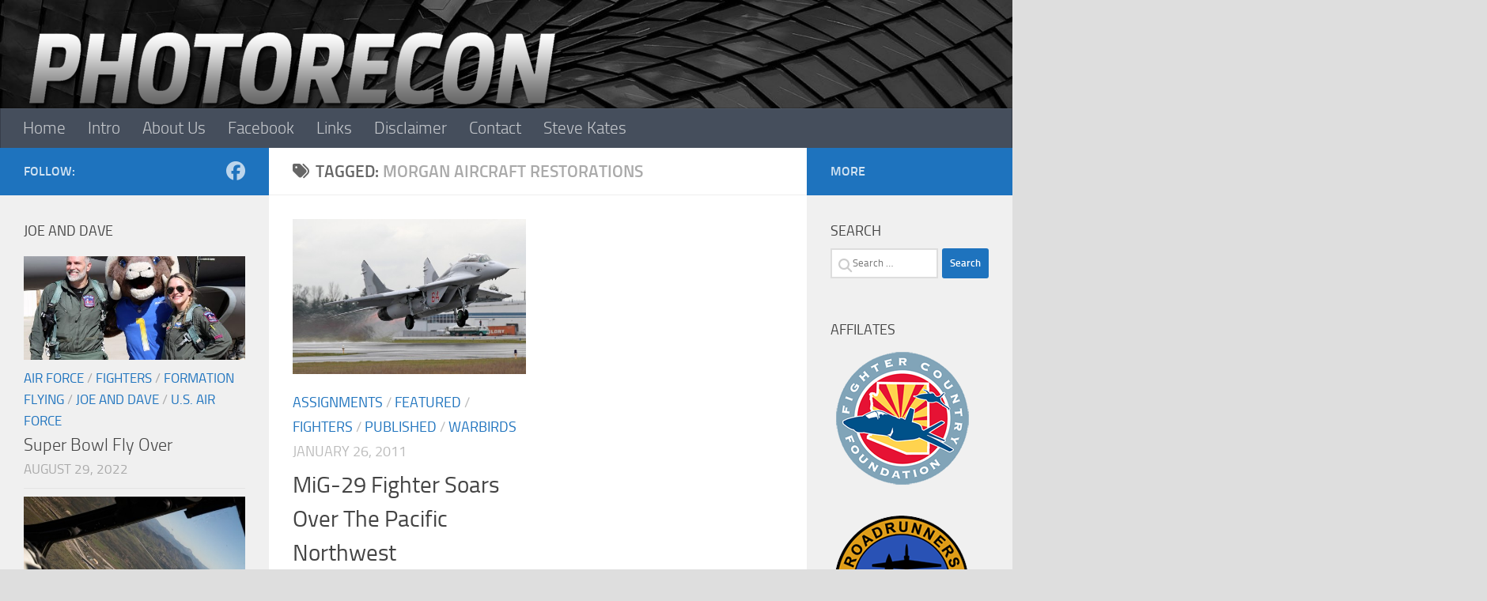

--- FILE ---
content_type: text/html; charset=UTF-8
request_url: https://photorecon.net/tag/morgan-aircraft-restorations/
body_size: 20353
content:
<!DOCTYPE html>
<html class="no-js" lang="en-US">
<head>
  <meta charset="UTF-8">
  <meta name="viewport" content="width=device-width, initial-scale=1.0">
  <meta name="google-site-verification" content="EypSkdgJpbbywvJFb0uwfRixQDRgHglhDVc5gn5QsGA" />
  <link rel="profile" href="https://gmpg.org/xfn/11" />
  <link rel="pingback" href="https://photorecon.net/xmlrpc.php">

  <title>Morgan Aircraft Restorations &#8211; Photorecon</title>
<style>
#wpadminbar #wp-admin-bar-wccp_free_top_button .ab-icon:before {
	content: "\f160";
	color: #02CA02;
	top: 3px;
}
#wpadminbar #wp-admin-bar-wccp_free_top_button .ab-icon {
	transform: rotate(45deg);
}
</style>
<meta name='robots' content='max-image-preview:large' />
	<style>img:is([sizes="auto" i], [sizes^="auto," i]) { contain-intrinsic-size: 3000px 1500px }</style>
	<script>document.documentElement.className = document.documentElement.className.replace("no-js","js");</script>
<link rel='dns-prefetch' href='//cdn.canvasjs.com' />
<link rel='dns-prefetch' href='//www.googletagmanager.com' />
<link rel="alternate" type="application/rss+xml" title="Photorecon &raquo; Feed" href="https://photorecon.net/feed/" />
<link rel="alternate" type="application/rss+xml" title="Photorecon &raquo; Comments Feed" href="https://photorecon.net/comments/feed/" />
<link rel="alternate" type="application/rss+xml" title="Photorecon &raquo; Morgan Aircraft Restorations Tag Feed" href="https://photorecon.net/tag/morgan-aircraft-restorations/feed/" />
<script>
window._wpemojiSettings = {"baseUrl":"https:\/\/s.w.org\/images\/core\/emoji\/16.0.1\/72x72\/","ext":".png","svgUrl":"https:\/\/s.w.org\/images\/core\/emoji\/16.0.1\/svg\/","svgExt":".svg","source":{"concatemoji":"https:\/\/photorecon.net\/wp-includes\/js\/wp-emoji-release.min.js?ver=6.8.3"}};
/*! This file is auto-generated */
!function(s,n){var o,i,e;function c(e){try{var t={supportTests:e,timestamp:(new Date).valueOf()};sessionStorage.setItem(o,JSON.stringify(t))}catch(e){}}function p(e,t,n){e.clearRect(0,0,e.canvas.width,e.canvas.height),e.fillText(t,0,0);var t=new Uint32Array(e.getImageData(0,0,e.canvas.width,e.canvas.height).data),a=(e.clearRect(0,0,e.canvas.width,e.canvas.height),e.fillText(n,0,0),new Uint32Array(e.getImageData(0,0,e.canvas.width,e.canvas.height).data));return t.every(function(e,t){return e===a[t]})}function u(e,t){e.clearRect(0,0,e.canvas.width,e.canvas.height),e.fillText(t,0,0);for(var n=e.getImageData(16,16,1,1),a=0;a<n.data.length;a++)if(0!==n.data[a])return!1;return!0}function f(e,t,n,a){switch(t){case"flag":return n(e,"\ud83c\udff3\ufe0f\u200d\u26a7\ufe0f","\ud83c\udff3\ufe0f\u200b\u26a7\ufe0f")?!1:!n(e,"\ud83c\udde8\ud83c\uddf6","\ud83c\udde8\u200b\ud83c\uddf6")&&!n(e,"\ud83c\udff4\udb40\udc67\udb40\udc62\udb40\udc65\udb40\udc6e\udb40\udc67\udb40\udc7f","\ud83c\udff4\u200b\udb40\udc67\u200b\udb40\udc62\u200b\udb40\udc65\u200b\udb40\udc6e\u200b\udb40\udc67\u200b\udb40\udc7f");case"emoji":return!a(e,"\ud83e\udedf")}return!1}function g(e,t,n,a){var r="undefined"!=typeof WorkerGlobalScope&&self instanceof WorkerGlobalScope?new OffscreenCanvas(300,150):s.createElement("canvas"),o=r.getContext("2d",{willReadFrequently:!0}),i=(o.textBaseline="top",o.font="600 32px Arial",{});return e.forEach(function(e){i[e]=t(o,e,n,a)}),i}function t(e){var t=s.createElement("script");t.src=e,t.defer=!0,s.head.appendChild(t)}"undefined"!=typeof Promise&&(o="wpEmojiSettingsSupports",i=["flag","emoji"],n.supports={everything:!0,everythingExceptFlag:!0},e=new Promise(function(e){s.addEventListener("DOMContentLoaded",e,{once:!0})}),new Promise(function(t){var n=function(){try{var e=JSON.parse(sessionStorage.getItem(o));if("object"==typeof e&&"number"==typeof e.timestamp&&(new Date).valueOf()<e.timestamp+604800&&"object"==typeof e.supportTests)return e.supportTests}catch(e){}return null}();if(!n){if("undefined"!=typeof Worker&&"undefined"!=typeof OffscreenCanvas&&"undefined"!=typeof URL&&URL.createObjectURL&&"undefined"!=typeof Blob)try{var e="postMessage("+g.toString()+"("+[JSON.stringify(i),f.toString(),p.toString(),u.toString()].join(",")+"));",a=new Blob([e],{type:"text/javascript"}),r=new Worker(URL.createObjectURL(a),{name:"wpTestEmojiSupports"});return void(r.onmessage=function(e){c(n=e.data),r.terminate(),t(n)})}catch(e){}c(n=g(i,f,p,u))}t(n)}).then(function(e){for(var t in e)n.supports[t]=e[t],n.supports.everything=n.supports.everything&&n.supports[t],"flag"!==t&&(n.supports.everythingExceptFlag=n.supports.everythingExceptFlag&&n.supports[t]);n.supports.everythingExceptFlag=n.supports.everythingExceptFlag&&!n.supports.flag,n.DOMReady=!1,n.readyCallback=function(){n.DOMReady=!0}}).then(function(){return e}).then(function(){var e;n.supports.everything||(n.readyCallback(),(e=n.source||{}).concatemoji?t(e.concatemoji):e.wpemoji&&e.twemoji&&(t(e.twemoji),t(e.wpemoji)))}))}((window,document),window._wpemojiSettings);
</script>

<style id='wp-emoji-styles-inline-css'>

	img.wp-smiley, img.emoji {
		display: inline !important;
		border: none !important;
		box-shadow: none !important;
		height: 1em !important;
		width: 1em !important;
		margin: 0 0.07em !important;
		vertical-align: -0.1em !important;
		background: none !important;
		padding: 0 !important;
	}
</style>
<link rel='stylesheet' id='wp-block-library-css' href='https://photorecon.net/wp-includes/css/dist/block-library/style.min.css?ver=6.8.3' media='all' />
<style id='classic-theme-styles-inline-css'>
/*! This file is auto-generated */
.wp-block-button__link{color:#fff;background-color:#32373c;border-radius:9999px;box-shadow:none;text-decoration:none;padding:calc(.667em + 2px) calc(1.333em + 2px);font-size:1.125em}.wp-block-file__button{background:#32373c;color:#fff;text-decoration:none}
</style>
<style id='global-styles-inline-css'>
:root{--wp--preset--aspect-ratio--square: 1;--wp--preset--aspect-ratio--4-3: 4/3;--wp--preset--aspect-ratio--3-4: 3/4;--wp--preset--aspect-ratio--3-2: 3/2;--wp--preset--aspect-ratio--2-3: 2/3;--wp--preset--aspect-ratio--16-9: 16/9;--wp--preset--aspect-ratio--9-16: 9/16;--wp--preset--color--black: #000000;--wp--preset--color--cyan-bluish-gray: #abb8c3;--wp--preset--color--white: #ffffff;--wp--preset--color--pale-pink: #f78da7;--wp--preset--color--vivid-red: #cf2e2e;--wp--preset--color--luminous-vivid-orange: #ff6900;--wp--preset--color--luminous-vivid-amber: #fcb900;--wp--preset--color--light-green-cyan: #7bdcb5;--wp--preset--color--vivid-green-cyan: #00d084;--wp--preset--color--pale-cyan-blue: #8ed1fc;--wp--preset--color--vivid-cyan-blue: #0693e3;--wp--preset--color--vivid-purple: #9b51e0;--wp--preset--gradient--vivid-cyan-blue-to-vivid-purple: linear-gradient(135deg,rgba(6,147,227,1) 0%,rgb(155,81,224) 100%);--wp--preset--gradient--light-green-cyan-to-vivid-green-cyan: linear-gradient(135deg,rgb(122,220,180) 0%,rgb(0,208,130) 100%);--wp--preset--gradient--luminous-vivid-amber-to-luminous-vivid-orange: linear-gradient(135deg,rgba(252,185,0,1) 0%,rgba(255,105,0,1) 100%);--wp--preset--gradient--luminous-vivid-orange-to-vivid-red: linear-gradient(135deg,rgba(255,105,0,1) 0%,rgb(207,46,46) 100%);--wp--preset--gradient--very-light-gray-to-cyan-bluish-gray: linear-gradient(135deg,rgb(238,238,238) 0%,rgb(169,184,195) 100%);--wp--preset--gradient--cool-to-warm-spectrum: linear-gradient(135deg,rgb(74,234,220) 0%,rgb(151,120,209) 20%,rgb(207,42,186) 40%,rgb(238,44,130) 60%,rgb(251,105,98) 80%,rgb(254,248,76) 100%);--wp--preset--gradient--blush-light-purple: linear-gradient(135deg,rgb(255,206,236) 0%,rgb(152,150,240) 100%);--wp--preset--gradient--blush-bordeaux: linear-gradient(135deg,rgb(254,205,165) 0%,rgb(254,45,45) 50%,rgb(107,0,62) 100%);--wp--preset--gradient--luminous-dusk: linear-gradient(135deg,rgb(255,203,112) 0%,rgb(199,81,192) 50%,rgb(65,88,208) 100%);--wp--preset--gradient--pale-ocean: linear-gradient(135deg,rgb(255,245,203) 0%,rgb(182,227,212) 50%,rgb(51,167,181) 100%);--wp--preset--gradient--electric-grass: linear-gradient(135deg,rgb(202,248,128) 0%,rgb(113,206,126) 100%);--wp--preset--gradient--midnight: linear-gradient(135deg,rgb(2,3,129) 0%,rgb(40,116,252) 100%);--wp--preset--font-size--small: 13px;--wp--preset--font-size--medium: 20px;--wp--preset--font-size--large: 36px;--wp--preset--font-size--x-large: 42px;--wp--preset--spacing--20: 0.44rem;--wp--preset--spacing--30: 0.67rem;--wp--preset--spacing--40: 1rem;--wp--preset--spacing--50: 1.5rem;--wp--preset--spacing--60: 2.25rem;--wp--preset--spacing--70: 3.38rem;--wp--preset--spacing--80: 5.06rem;--wp--preset--shadow--natural: 6px 6px 9px rgba(0, 0, 0, 0.2);--wp--preset--shadow--deep: 12px 12px 50px rgba(0, 0, 0, 0.4);--wp--preset--shadow--sharp: 6px 6px 0px rgba(0, 0, 0, 0.2);--wp--preset--shadow--outlined: 6px 6px 0px -3px rgba(255, 255, 255, 1), 6px 6px rgba(0, 0, 0, 1);--wp--preset--shadow--crisp: 6px 6px 0px rgba(0, 0, 0, 1);}:where(.is-layout-flex){gap: 0.5em;}:where(.is-layout-grid){gap: 0.5em;}body .is-layout-flex{display: flex;}.is-layout-flex{flex-wrap: wrap;align-items: center;}.is-layout-flex > :is(*, div){margin: 0;}body .is-layout-grid{display: grid;}.is-layout-grid > :is(*, div){margin: 0;}:where(.wp-block-columns.is-layout-flex){gap: 2em;}:where(.wp-block-columns.is-layout-grid){gap: 2em;}:where(.wp-block-post-template.is-layout-flex){gap: 1.25em;}:where(.wp-block-post-template.is-layout-grid){gap: 1.25em;}.has-black-color{color: var(--wp--preset--color--black) !important;}.has-cyan-bluish-gray-color{color: var(--wp--preset--color--cyan-bluish-gray) !important;}.has-white-color{color: var(--wp--preset--color--white) !important;}.has-pale-pink-color{color: var(--wp--preset--color--pale-pink) !important;}.has-vivid-red-color{color: var(--wp--preset--color--vivid-red) !important;}.has-luminous-vivid-orange-color{color: var(--wp--preset--color--luminous-vivid-orange) !important;}.has-luminous-vivid-amber-color{color: var(--wp--preset--color--luminous-vivid-amber) !important;}.has-light-green-cyan-color{color: var(--wp--preset--color--light-green-cyan) !important;}.has-vivid-green-cyan-color{color: var(--wp--preset--color--vivid-green-cyan) !important;}.has-pale-cyan-blue-color{color: var(--wp--preset--color--pale-cyan-blue) !important;}.has-vivid-cyan-blue-color{color: var(--wp--preset--color--vivid-cyan-blue) !important;}.has-vivid-purple-color{color: var(--wp--preset--color--vivid-purple) !important;}.has-black-background-color{background-color: var(--wp--preset--color--black) !important;}.has-cyan-bluish-gray-background-color{background-color: var(--wp--preset--color--cyan-bluish-gray) !important;}.has-white-background-color{background-color: var(--wp--preset--color--white) !important;}.has-pale-pink-background-color{background-color: var(--wp--preset--color--pale-pink) !important;}.has-vivid-red-background-color{background-color: var(--wp--preset--color--vivid-red) !important;}.has-luminous-vivid-orange-background-color{background-color: var(--wp--preset--color--luminous-vivid-orange) !important;}.has-luminous-vivid-amber-background-color{background-color: var(--wp--preset--color--luminous-vivid-amber) !important;}.has-light-green-cyan-background-color{background-color: var(--wp--preset--color--light-green-cyan) !important;}.has-vivid-green-cyan-background-color{background-color: var(--wp--preset--color--vivid-green-cyan) !important;}.has-pale-cyan-blue-background-color{background-color: var(--wp--preset--color--pale-cyan-blue) !important;}.has-vivid-cyan-blue-background-color{background-color: var(--wp--preset--color--vivid-cyan-blue) !important;}.has-vivid-purple-background-color{background-color: var(--wp--preset--color--vivid-purple) !important;}.has-black-border-color{border-color: var(--wp--preset--color--black) !important;}.has-cyan-bluish-gray-border-color{border-color: var(--wp--preset--color--cyan-bluish-gray) !important;}.has-white-border-color{border-color: var(--wp--preset--color--white) !important;}.has-pale-pink-border-color{border-color: var(--wp--preset--color--pale-pink) !important;}.has-vivid-red-border-color{border-color: var(--wp--preset--color--vivid-red) !important;}.has-luminous-vivid-orange-border-color{border-color: var(--wp--preset--color--luminous-vivid-orange) !important;}.has-luminous-vivid-amber-border-color{border-color: var(--wp--preset--color--luminous-vivid-amber) !important;}.has-light-green-cyan-border-color{border-color: var(--wp--preset--color--light-green-cyan) !important;}.has-vivid-green-cyan-border-color{border-color: var(--wp--preset--color--vivid-green-cyan) !important;}.has-pale-cyan-blue-border-color{border-color: var(--wp--preset--color--pale-cyan-blue) !important;}.has-vivid-cyan-blue-border-color{border-color: var(--wp--preset--color--vivid-cyan-blue) !important;}.has-vivid-purple-border-color{border-color: var(--wp--preset--color--vivid-purple) !important;}.has-vivid-cyan-blue-to-vivid-purple-gradient-background{background: var(--wp--preset--gradient--vivid-cyan-blue-to-vivid-purple) !important;}.has-light-green-cyan-to-vivid-green-cyan-gradient-background{background: var(--wp--preset--gradient--light-green-cyan-to-vivid-green-cyan) !important;}.has-luminous-vivid-amber-to-luminous-vivid-orange-gradient-background{background: var(--wp--preset--gradient--luminous-vivid-amber-to-luminous-vivid-orange) !important;}.has-luminous-vivid-orange-to-vivid-red-gradient-background{background: var(--wp--preset--gradient--luminous-vivid-orange-to-vivid-red) !important;}.has-very-light-gray-to-cyan-bluish-gray-gradient-background{background: var(--wp--preset--gradient--very-light-gray-to-cyan-bluish-gray) !important;}.has-cool-to-warm-spectrum-gradient-background{background: var(--wp--preset--gradient--cool-to-warm-spectrum) !important;}.has-blush-light-purple-gradient-background{background: var(--wp--preset--gradient--blush-light-purple) !important;}.has-blush-bordeaux-gradient-background{background: var(--wp--preset--gradient--blush-bordeaux) !important;}.has-luminous-dusk-gradient-background{background: var(--wp--preset--gradient--luminous-dusk) !important;}.has-pale-ocean-gradient-background{background: var(--wp--preset--gradient--pale-ocean) !important;}.has-electric-grass-gradient-background{background: var(--wp--preset--gradient--electric-grass) !important;}.has-midnight-gradient-background{background: var(--wp--preset--gradient--midnight) !important;}.has-small-font-size{font-size: var(--wp--preset--font-size--small) !important;}.has-medium-font-size{font-size: var(--wp--preset--font-size--medium) !important;}.has-large-font-size{font-size: var(--wp--preset--font-size--large) !important;}.has-x-large-font-size{font-size: var(--wp--preset--font-size--x-large) !important;}
:where(.wp-block-post-template.is-layout-flex){gap: 1.25em;}:where(.wp-block-post-template.is-layout-grid){gap: 1.25em;}
:where(.wp-block-columns.is-layout-flex){gap: 2em;}:where(.wp-block-columns.is-layout-grid){gap: 2em;}
:root :where(.wp-block-pullquote){font-size: 1.5em;line-height: 1.6;}
</style>
<link rel='stylesheet' id='dashicons-css' href='https://photorecon.net/wp-includes/css/dashicons.min.css?ver=6.8.3' media='all' />
<link rel='stylesheet' id='admin-bar-css' href='https://photorecon.net/wp-includes/css/admin-bar.min.css?ver=6.8.3' media='all' />
<style id='admin-bar-inline-css'>

    .canvasjs-chart-credit{
        display: none !important;
    }
    #vtrtsFreeChart canvas {
    border-radius: 6px;
}

.vtrts-free-adminbar-weekly-title {
    font-weight: bold;
    font-size: 14px;
    color: #fff;
    margin-bottom: 6px;
}

        #wpadminbar #wp-admin-bar-vtrts_free_top_button .ab-icon:before {
            content: "\f185";
            color: #1DAE22;
            top: 3px;
        }
    #wp-admin-bar-vtrts_pro_top_button .ab-item {
        min-width: 180px;
    }
    .vtrts-free-adminbar-dropdown {
        min-width: 420px ;
        padding: 18px 18px 12px 18px;
        background: #23282d;
        color: #fff;
        border-radius: 8px;
        box-shadow: 0 4px 24px rgba(0,0,0,0.15);
        margin-top: 10px;
    }
    .vtrts-free-adminbar-grid {
        display: grid;
        grid-template-columns: 1fr 1fr;
        gap: 18px 18px; /* row-gap column-gap */
        margin-bottom: 18px;
    }
    .vtrts-free-adminbar-card {
        background: #2c3338;
        border-radius: 8px;
        padding: 18px 18px 12px 18px;
        box-shadow: 0 2px 8px rgba(0,0,0,0.07);
        display: flex;
        flex-direction: column;
        align-items: flex-start;
    }
    /* Extra margin for the right column */
    .vtrts-free-adminbar-card:nth-child(2),
    .vtrts-free-adminbar-card:nth-child(4) {
        margin-left: 10px !important;
        padding-left: 10px !important;
                padding-top: 6px !important;

        margin-right: 10px !important;
        padding-right : 10px !important;
        margin-top: 10px !important;
    }
    .vtrts-free-adminbar-card:nth-child(1),
    .vtrts-free-adminbar-card:nth-child(3) {
        margin-left: 10px !important;
        padding-left: 10px !important;
                padding-top: 6px !important;

        margin-top: 10px !important;
                padding-right : 10px !important;

    }
    /* Extra margin for the bottom row */
    .vtrts-free-adminbar-card:nth-child(3),
    .vtrts-free-adminbar-card:nth-child(4) {
        margin-top: 6px !important;
        padding-top: 6px !important;
        margin-top: 10px !important;
    }
    .vtrts-free-adminbar-card-title {
        font-size: 14px;
        font-weight: 800;
        margin-bottom: 6px;
        color: #fff;
    }
    .vtrts-free-adminbar-card-value {
        font-size: 22px;
        font-weight: bold;
        color: #1DAE22;
        margin-bottom: 4px;
    }
    .vtrts-free-adminbar-card-sub {
        font-size: 12px;
        color: #aaa;
    }
    .vtrts-free-adminbar-btn-wrap {
        text-align: center;
        margin-top: 8px;
    }

    #wp-admin-bar-vtrts_free_top_button .ab-item{
    min-width: 80px !important;
        padding: 0px !important;
    .vtrts-free-adminbar-btn {
        display: inline-block;
        background: #1DAE22;
        color: #fff !important;
        font-weight: bold;
        padding: 8px 28px;
        border-radius: 6px;
        text-decoration: none;
        font-size: 15px;
        transition: background 0.2s;
        margin-top: 8px;
    }
    .vtrts-free-adminbar-btn:hover {
        background: #15991b;
        color: #fff !important;
    }

    .vtrts-free-adminbar-dropdown-wrap { min-width: 0; padding: 0; }
    #wpadminbar #wp-admin-bar-vtrts_free_top_button .vtrts-free-adminbar-dropdown { display: none; position: absolute; left: 0; top: 100%; z-index: 99999; }
    #wpadminbar #wp-admin-bar-vtrts_free_top_button:hover .vtrts-free-adminbar-dropdown { display: block; }
    
        .ab-empty-item #wp-admin-bar-vtrts_free_top_button-default .ab-empty-item{
    height:0px !important;
    padding :0px !important;
     }
            #wpadminbar .quicklinks .ab-empty-item{
        padding:0px !important;
    }
    .vtrts-free-adminbar-dropdown {
    min-width: 420px;
    padding: 18px 18px 12px 18px;
    background: #23282d;
    color: #fff;
    border-radius: 12px; /* more rounded */
    box-shadow: 0 8px 32px rgba(0,0,0,0.25); /* deeper shadow */
    margin-top: 10px;
}

.vtrts-free-adminbar-btn-wrap {
    text-align: center;
    margin-top: 18px; /* more space above */
}

.vtrts-free-adminbar-btn {
    display: inline-block;
    background: #1DAE22;
    color: #fff !important;
    font-weight: bold;
    padding: 5px 22px;
    border-radius: 8px;
    text-decoration: none;
    font-size: 17px;
    transition: background 0.2s, box-shadow 0.2s;
    margin-top: 8px;
    box-shadow: 0 2px 8px rgba(29,174,34,0.15);
    text-align: center;
    line-height: 1.6;
    
}
.vtrts-free-adminbar-btn:hover {
    background: #15991b;
    color: #fff !important;
    box-shadow: 0 4px 16px rgba(29,174,34,0.25);
}
    


</style>
<link rel='stylesheet' id='hueman-main-style-css' href='https://photorecon.net/wp-content/themes/hueman/assets/front/css/main.min.css?ver=4.5.24' media='all' />
<style id='hueman-main-style-inline-css'>
body { font-size:1.31rem; }@media only screen and (min-width: 720px) {
        .nav > li { font-size:1.31rem; }
      }.boxed #wrapper, .container-inner { max-width: 1481px; }@media only screen and (min-width: 720px) {
                .boxed .desktop-sticky {
                  width: 1481px;
                }
              }::selection { background-color: #1e73be; }
::-moz-selection { background-color: #1e73be; }a,a>span.hu-external::after,.themeform label .required,#flexslider-featured .flex-direction-nav .flex-next:hover,#flexslider-featured .flex-direction-nav .flex-prev:hover,.post-hover:hover .post-title a,.post-title a:hover,.sidebar.s1 .post-nav li a:hover i,.content .post-nav li a:hover i,.post-related a:hover,.sidebar.s1 .widget_rss ul li a,#footer .widget_rss ul li a,.sidebar.s1 .widget_calendar a,#footer .widget_calendar a,.sidebar.s1 .alx-tab .tab-item-category a,.sidebar.s1 .alx-posts .post-item-category a,.sidebar.s1 .alx-tab li:hover .tab-item-title a,.sidebar.s1 .alx-tab li:hover .tab-item-comment a,.sidebar.s1 .alx-posts li:hover .post-item-title a,#footer .alx-tab .tab-item-category a,#footer .alx-posts .post-item-category a,#footer .alx-tab li:hover .tab-item-title a,#footer .alx-tab li:hover .tab-item-comment a,#footer .alx-posts li:hover .post-item-title a,.comment-tabs li.active a,.comment-awaiting-moderation,.child-menu a:hover,.child-menu .current_page_item > a,.wp-pagenavi a{ color: #1e73be; }input[type="submit"],.themeform button[type="submit"],.sidebar.s1 .sidebar-top,.sidebar.s1 .sidebar-toggle,#flexslider-featured .flex-control-nav li a.flex-active,.post-tags a:hover,.sidebar.s1 .widget_calendar caption,#footer .widget_calendar caption,.author-bio .bio-avatar:after,.commentlist li.bypostauthor > .comment-body:after,.commentlist li.comment-author-admin > .comment-body:after{ background-color: #1e73be; }.post-format .format-container { border-color: #1e73be; }.sidebar.s1 .alx-tabs-nav li.active a,#footer .alx-tabs-nav li.active a,.comment-tabs li.active a,.wp-pagenavi a:hover,.wp-pagenavi a:active,.wp-pagenavi span.current{ border-bottom-color: #1e73be!important; }.sidebar.s2 .post-nav li a:hover i,
.sidebar.s2 .widget_rss ul li a,
.sidebar.s2 .widget_calendar a,
.sidebar.s2 .alx-tab .tab-item-category a,
.sidebar.s2 .alx-posts .post-item-category a,
.sidebar.s2 .alx-tab li:hover .tab-item-title a,
.sidebar.s2 .alx-tab li:hover .tab-item-comment a,
.sidebar.s2 .alx-posts li:hover .post-item-title a { color: #1e73be; }
.sidebar.s2 .sidebar-top,.sidebar.s2 .sidebar-toggle,.post-comments,.jp-play-bar,.jp-volume-bar-value,.sidebar.s2 .widget_calendar caption{ background-color: #1e73be; }.sidebar.s2 .alx-tabs-nav li.active a { border-bottom-color: #1e73be; }
.post-comments::before { border-right-color: #1e73be; }
      .search-expand,
              #nav-topbar.nav-container { background-color: #26272b}@media only screen and (min-width: 720px) {
                #nav-topbar .nav ul { background-color: #26272b; }
              }.is-scrolled #header .nav-container.desktop-sticky,
              .is-scrolled #header .search-expand { background-color: #26272b; background-color: rgba(38,39,43,0.90) }.is-scrolled .topbar-transparent #nav-topbar.desktop-sticky .nav ul { background-color: #26272b; background-color: rgba(38,39,43,0.95) }#header { background-color: #dedede; }
@media only screen and (min-width: 720px) {
  #nav-header .nav ul { background-color: #dedede; }
}
        .is-scrolled #header #nav-mobile { background-color: #454e5c; background-color: rgba(69,78,92,0.90) }#nav-header.nav-container, #main-header-search .search-expand { background-color: ; }
@media only screen and (min-width: 720px) {
  #nav-header .nav ul { background-color: ; }
}
        .site-title a img { max-height: 205px; }body { background-color: #dedede; }
</style>
<link rel='stylesheet' id='hueman-font-awesome-css' href='https://photorecon.net/wp-content/themes/hueman/assets/front/css/font-awesome.min.css?ver=4.5.24' media='all' />
<link rel='stylesheet' id='ngg_trigger_buttons-css' href='https://photorecon.net/wp-content/plugins/nextgen-gallery/static/GalleryDisplay/trigger_buttons.css?ver=3.59.12' media='all' />
<link rel='stylesheet' id='fancybox-0-css' href='https://photorecon.net/wp-content/plugins/nextgen-gallery/static/Lightbox/fancybox/jquery.fancybox-1.3.4.css?ver=3.59.12' media='all' />
<link rel='stylesheet' id='fontawesome_v4_shim_style-css' href='https://photorecon.net/wp-content/plugins/nextgen-gallery/static/FontAwesome/css/v4-shims.min.css?ver=6.8.3' media='all' />
<link rel='stylesheet' id='fontawesome-css' href='https://photorecon.net/wp-content/plugins/nextgen-gallery/static/FontAwesome/css/all.min.css?ver=6.8.3' media='all' />
<link rel='stylesheet' id='nextgen_pagination_style-css' href='https://photorecon.net/wp-content/plugins/nextgen-gallery/static/GalleryDisplay/pagination_style.css?ver=3.59.12' media='all' />
<link rel='stylesheet' id='nextgen_basic_thumbnails_style-css' href='https://photorecon.net/wp-content/plugins/nextgen-gallery/static/Thumbnails/nextgen_basic_thumbnails.css?ver=3.59.12' media='all' />
<link rel='stylesheet' id='nextgen_widgets_style-css' href='https://photorecon.net/wp-content/plugins/nextgen-gallery/static/Widget/display.css?ver=3.59.12' media='all' />
<script id="ahc_front_js-js-extra">
var ahc_ajax_front = {"ajax_url":"https:\/\/photorecon.net\/wp-admin\/admin-ajax.php","plugin_url":"https:\/\/photorecon.net\/wp-content\/plugins\/visitors-traffic-real-time-statistics\/","page_id":"Tag: <span>Morgan Aircraft Restorations<\/span>","page_title":"","post_type":""};
</script>
<script src="https://photorecon.net/wp-content/plugins/visitors-traffic-real-time-statistics/js/front.js?ver=6.8.3" id="ahc_front_js-js"></script>
<script src="https://photorecon.net/wp-includes/js/jquery/jquery.min.js?ver=3.7.1" id="jquery-core-js"></script>
<script src="https://photorecon.net/wp-includes/js/jquery/jquery-migrate.min.js?ver=3.4.1" id="jquery-migrate-js"></script>
<script id="photocrati_ajax-js-extra">
var photocrati_ajax = {"url":"https:\/\/photorecon.net\/index.php?photocrati_ajax=1","rest_url":"https:\/\/photorecon.net\/wp-json\/","wp_home_url":"https:\/\/photorecon.net","wp_site_url":"https:\/\/photorecon.net","wp_root_url":"https:\/\/photorecon.net","wp_plugins_url":"https:\/\/photorecon.net\/wp-content\/plugins","wp_content_url":"https:\/\/photorecon.net\/wp-content","wp_includes_url":"https:\/\/photorecon.net\/wp-includes\/","ngg_param_slug":"nggallery","rest_nonce":"cf872e29df"};
</script>
<script src="https://photorecon.net/wp-content/plugins/nextgen-gallery/static/Legacy/ajax.min.js?ver=3.59.12" id="photocrati_ajax-js"></script>
<script src="https://photorecon.net/wp-content/plugins/nextgen-gallery/static/FontAwesome/js/v4-shims.min.js?ver=5.3.1" id="fontawesome_v4_shim-js"></script>
<script defer crossorigin="anonymous" data-auto-replace-svg="false" data-keep-original-source="false" data-search-pseudo-elements src="https://photorecon.net/wp-content/plugins/nextgen-gallery/static/FontAwesome/js/all.min.js?ver=5.3.1" id="fontawesome-js"></script>
<script src="https://photorecon.net/wp-content/plugins/nextgen-gallery/static/Thumbnails/nextgen_basic_thumbnails.js?ver=3.59.12" id="nextgen_basic_thumbnails_script-js"></script>

<!-- Google tag (gtag.js) snippet added by Site Kit -->
<!-- Google Analytics snippet added by Site Kit -->
<script src="https://www.googletagmanager.com/gtag/js?id=GT-PL9THK7" id="google_gtagjs-js" async></script>
<script id="google_gtagjs-js-after">
window.dataLayer = window.dataLayer || [];function gtag(){dataLayer.push(arguments);}
gtag("set","linker",{"domains":["photorecon.net"]});
gtag("js", new Date());
gtag("set", "developer_id.dZTNiMT", true);
gtag("config", "GT-PL9THK7");
</script>
<link rel="https://api.w.org/" href="https://photorecon.net/wp-json/" /><link rel="alternate" title="JSON" type="application/json" href="https://photorecon.net/wp-json/wp/v2/tags/7025" /><link rel="EditURI" type="application/rsd+xml" title="RSD" href="https://photorecon.net/xmlrpc.php?rsd" />
<meta name="generator" content="Site Kit by Google 1.165.0" /><script type="text/javascript">
(function(url){
	if(/(?:Chrome\/26\.0\.1410\.63 Safari\/537\.31|WordfenceTestMonBot)/.test(navigator.userAgent)){ return; }
	var addEvent = function(evt, handler) {
		if (window.addEventListener) {
			document.addEventListener(evt, handler, false);
		} else if (window.attachEvent) {
			document.attachEvent('on' + evt, handler);
		}
	};
	var removeEvent = function(evt, handler) {
		if (window.removeEventListener) {
			document.removeEventListener(evt, handler, false);
		} else if (window.detachEvent) {
			document.detachEvent('on' + evt, handler);
		}
	};
	var evts = 'contextmenu dblclick drag dragend dragenter dragleave dragover dragstart drop keydown keypress keyup mousedown mousemove mouseout mouseover mouseup mousewheel scroll'.split(' ');
	var logHuman = function() {
		if (window.wfLogHumanRan) { return; }
		window.wfLogHumanRan = true;
		var wfscr = document.createElement('script');
		wfscr.type = 'text/javascript';
		wfscr.async = true;
		wfscr.src = url + '&r=' + Math.random();
		(document.getElementsByTagName('head')[0]||document.getElementsByTagName('body')[0]).appendChild(wfscr);
		for (var i = 0; i < evts.length; i++) {
			removeEvent(evts[i], logHuman);
		}
	};
	for (var i = 0; i < evts.length; i++) {
		addEvent(evts[i], logHuman);
	}
})('//photorecon.net/?wordfence_lh=1&hid=8A076F1EC1DC2545C6ADCECBE413B86B');
</script><script id="wpcp_disable_selection" type="text/javascript">
var image_save_msg='You are not allowed to save images!';
	var no_menu_msg='Context Menu disabled!';
	var smessage = "Content is protected !!";

function disableEnterKey(e)
{
	var elemtype = e.target.tagName;
	
	elemtype = elemtype.toUpperCase();
	
	if (elemtype == "TEXT" || elemtype == "TEXTAREA" || elemtype == "INPUT" || elemtype == "PASSWORD" || elemtype == "SELECT" || elemtype == "OPTION" || elemtype == "EMBED")
	{
		elemtype = 'TEXT';
	}
	
	if (e.ctrlKey){
     var key;
     if(window.event)
          key = window.event.keyCode;     //IE
     else
          key = e.which;     //firefox (97)
    //if (key != 17) alert(key);
     if (elemtype!= 'TEXT' && (key == 97 || key == 65 || key == 67 || key == 99 || key == 88 || key == 120 || key == 26 || key == 85  || key == 86 || key == 83 || key == 43 || key == 73))
     {
		if(wccp_free_iscontenteditable(e)) return true;
		show_wpcp_message('You are not allowed to copy content or view source');
		return false;
     }else
     	return true;
     }
}


/*For contenteditable tags*/
function wccp_free_iscontenteditable(e)
{
	var e = e || window.event; // also there is no e.target property in IE. instead IE uses window.event.srcElement
  	
	var target = e.target || e.srcElement;

	var elemtype = e.target.nodeName;
	
	elemtype = elemtype.toUpperCase();
	
	var iscontenteditable = "false";
		
	if(typeof target.getAttribute!="undefined" ) iscontenteditable = target.getAttribute("contenteditable"); // Return true or false as string
	
	var iscontenteditable2 = false;
	
	if(typeof target.isContentEditable!="undefined" ) iscontenteditable2 = target.isContentEditable; // Return true or false as boolean

	if(target.parentElement.isContentEditable) iscontenteditable2 = true;
	
	if (iscontenteditable == "true" || iscontenteditable2 == true)
	{
		if(typeof target.style!="undefined" ) target.style.cursor = "text";
		
		return true;
	}
}

////////////////////////////////////
function disable_copy(e)
{	
	var e = e || window.event; // also there is no e.target property in IE. instead IE uses window.event.srcElement
	
	var elemtype = e.target.tagName;
	
	elemtype = elemtype.toUpperCase();
	
	if (elemtype == "TEXT" || elemtype == "TEXTAREA" || elemtype == "INPUT" || elemtype == "PASSWORD" || elemtype == "SELECT" || elemtype == "OPTION" || elemtype == "EMBED")
	{
		elemtype = 'TEXT';
	}
	
	if(wccp_free_iscontenteditable(e)) return true;
	
	var isSafari = /Safari/.test(navigator.userAgent) && /Apple Computer/.test(navigator.vendor);
	
	var checker_IMG = '';
	if (elemtype == "IMG" && checker_IMG == 'checked' && e.detail >= 2) {show_wpcp_message(alertMsg_IMG);return false;}
	if (elemtype != "TEXT")
	{
		if (smessage !== "" && e.detail == 2)
			show_wpcp_message(smessage);
		
		if (isSafari)
			return true;
		else
			return false;
	}	
}

//////////////////////////////////////////
function disable_copy_ie()
{
	var e = e || window.event;
	var elemtype = window.event.srcElement.nodeName;
	elemtype = elemtype.toUpperCase();
	if(wccp_free_iscontenteditable(e)) return true;
	if (elemtype == "IMG") {show_wpcp_message(alertMsg_IMG);return false;}
	if (elemtype != "TEXT" && elemtype != "TEXTAREA" && elemtype != "INPUT" && elemtype != "PASSWORD" && elemtype != "SELECT" && elemtype != "OPTION" && elemtype != "EMBED")
	{
		return false;
	}
}	
function reEnable()
{
	return true;
}
document.onkeydown = disableEnterKey;
document.onselectstart = disable_copy_ie;
if(navigator.userAgent.indexOf('MSIE')==-1)
{
	document.onmousedown = disable_copy;
	document.onclick = reEnable;
}
function disableSelection(target)
{
    //For IE This code will work
    if (typeof target.onselectstart!="undefined")
    target.onselectstart = disable_copy_ie;
    
    //For Firefox This code will work
    else if (typeof target.style.MozUserSelect!="undefined")
    {target.style.MozUserSelect="none";}
    
    //All other  (ie: Opera) This code will work
    else
    target.onmousedown=function(){return false}
    target.style.cursor = "default";
}
//Calling the JS function directly just after body load
window.onload = function(){disableSelection(document.body);};

//////////////////special for safari Start////////////////
var onlongtouch;
var timer;
var touchduration = 1000; //length of time we want the user to touch before we do something

var elemtype = "";
function touchstart(e) {
	var e = e || window.event;
  // also there is no e.target property in IE.
  // instead IE uses window.event.srcElement
  	var target = e.target || e.srcElement;
	
	elemtype = window.event.srcElement.nodeName;
	
	elemtype = elemtype.toUpperCase();
	
	if(!wccp_pro_is_passive()) e.preventDefault();
	if (!timer) {
		timer = setTimeout(onlongtouch, touchduration);
	}
}

function touchend() {
    //stops short touches from firing the event
    if (timer) {
        clearTimeout(timer);
        timer = null;
    }
	onlongtouch();
}

onlongtouch = function(e) { //this will clear the current selection if anything selected
	
	if (elemtype != "TEXT" && elemtype != "TEXTAREA" && elemtype != "INPUT" && elemtype != "PASSWORD" && elemtype != "SELECT" && elemtype != "EMBED" && elemtype != "OPTION")	
	{
		if (window.getSelection) {
			if (window.getSelection().empty) {  // Chrome
			window.getSelection().empty();
			} else if (window.getSelection().removeAllRanges) {  // Firefox
			window.getSelection().removeAllRanges();
			}
		} else if (document.selection) {  // IE?
			document.selection.empty();
		}
		return false;
	}
};

document.addEventListener("DOMContentLoaded", function(event) { 
    window.addEventListener("touchstart", touchstart, false);
    window.addEventListener("touchend", touchend, false);
});

function wccp_pro_is_passive() {

  var cold = false,
  hike = function() {};

  try {
	  const object1 = {};
  var aid = Object.defineProperty(object1, 'passive', {
  get() {cold = true}
  });
  window.addEventListener('test', hike, aid);
  window.removeEventListener('test', hike, aid);
  } catch (e) {}

  return cold;
}
/*special for safari End*/
</script>
<script id="wpcp_disable_Right_Click" type="text/javascript">
document.ondragstart = function() { return false;}
	function nocontext(e) {
	   return false;
	}
	document.oncontextmenu = nocontext;
</script>
<style>
.unselectable
{
-moz-user-select:none;
-webkit-user-select:none;
cursor: default;
}
html
{
-webkit-touch-callout: none;
-webkit-user-select: none;
-khtml-user-select: none;
-moz-user-select: none;
-ms-user-select: none;
user-select: none;
-webkit-tap-highlight-color: rgba(0,0,0,0);
}
</style>
<script id="wpcp_css_disable_selection" type="text/javascript">
var e = document.getElementsByTagName('body')[0];
if(e)
{
	e.setAttribute('unselectable',"on");
}
</script>
    <link rel="preload" as="font" type="font/woff2" href="https://photorecon.net/wp-content/themes/hueman/assets/front/webfonts/fa-brands-400.woff2?v=5.15.2" crossorigin="anonymous"/>
    <link rel="preload" as="font" type="font/woff2" href="https://photorecon.net/wp-content/themes/hueman/assets/front/webfonts/fa-regular-400.woff2?v=5.15.2" crossorigin="anonymous"/>
    <link rel="preload" as="font" type="font/woff2" href="https://photorecon.net/wp-content/themes/hueman/assets/front/webfonts/fa-solid-900.woff2?v=5.15.2" crossorigin="anonymous"/>
  <link rel="preload" as="font" type="font/woff" href="https://photorecon.net/wp-content/themes/hueman/assets/front/fonts/titillium-light-webfont.woff" crossorigin="anonymous"/>
<link rel="preload" as="font" type="font/woff" href="https://photorecon.net/wp-content/themes/hueman/assets/front/fonts/titillium-lightitalic-webfont.woff" crossorigin="anonymous"/>
<link rel="preload" as="font" type="font/woff" href="https://photorecon.net/wp-content/themes/hueman/assets/front/fonts/titillium-regular-webfont.woff" crossorigin="anonymous"/>
<link rel="preload" as="font" type="font/woff" href="https://photorecon.net/wp-content/themes/hueman/assets/front/fonts/titillium-regularitalic-webfont.woff" crossorigin="anonymous"/>
<link rel="preload" as="font" type="font/woff" href="https://photorecon.net/wp-content/themes/hueman/assets/front/fonts/titillium-semibold-webfont.woff" crossorigin="anonymous"/>
<style>
  /*  base : fonts
/* ------------------------------------ */
body { font-family: "Titillium", Arial, sans-serif; }
@font-face {
  font-family: 'Titillium';
  src: url('https://photorecon.net/wp-content/themes/hueman/assets/front/fonts/titillium-light-webfont.eot');
  src: url('https://photorecon.net/wp-content/themes/hueman/assets/front/fonts/titillium-light-webfont.svg#titillium-light-webfont') format('svg'),
     url('https://photorecon.net/wp-content/themes/hueman/assets/front/fonts/titillium-light-webfont.eot?#iefix') format('embedded-opentype'),
     url('https://photorecon.net/wp-content/themes/hueman/assets/front/fonts/titillium-light-webfont.woff') format('woff'),
     url('https://photorecon.net/wp-content/themes/hueman/assets/front/fonts/titillium-light-webfont.ttf') format('truetype');
  font-weight: 300;
  font-style: normal;
}
@font-face {
  font-family: 'Titillium';
  src: url('https://photorecon.net/wp-content/themes/hueman/assets/front/fonts/titillium-lightitalic-webfont.eot');
  src: url('https://photorecon.net/wp-content/themes/hueman/assets/front/fonts/titillium-lightitalic-webfont.svg#titillium-lightitalic-webfont') format('svg'),
     url('https://photorecon.net/wp-content/themes/hueman/assets/front/fonts/titillium-lightitalic-webfont.eot?#iefix') format('embedded-opentype'),
     url('https://photorecon.net/wp-content/themes/hueman/assets/front/fonts/titillium-lightitalic-webfont.woff') format('woff'),
     url('https://photorecon.net/wp-content/themes/hueman/assets/front/fonts/titillium-lightitalic-webfont.ttf') format('truetype');
  font-weight: 300;
  font-style: italic;
}
@font-face {
  font-family: 'Titillium';
  src: url('https://photorecon.net/wp-content/themes/hueman/assets/front/fonts/titillium-regular-webfont.eot');
  src: url('https://photorecon.net/wp-content/themes/hueman/assets/front/fonts/titillium-regular-webfont.svg#titillium-regular-webfont') format('svg'),
     url('https://photorecon.net/wp-content/themes/hueman/assets/front/fonts/titillium-regular-webfont.eot?#iefix') format('embedded-opentype'),
     url('https://photorecon.net/wp-content/themes/hueman/assets/front/fonts/titillium-regular-webfont.woff') format('woff'),
     url('https://photorecon.net/wp-content/themes/hueman/assets/front/fonts/titillium-regular-webfont.ttf') format('truetype');
  font-weight: 400;
  font-style: normal;
}
@font-face {
  font-family: 'Titillium';
  src: url('https://photorecon.net/wp-content/themes/hueman/assets/front/fonts/titillium-regularitalic-webfont.eot');
  src: url('https://photorecon.net/wp-content/themes/hueman/assets/front/fonts/titillium-regularitalic-webfont.svg#titillium-regular-webfont') format('svg'),
     url('https://photorecon.net/wp-content/themes/hueman/assets/front/fonts/titillium-regularitalic-webfont.eot?#iefix') format('embedded-opentype'),
     url('https://photorecon.net/wp-content/themes/hueman/assets/front/fonts/titillium-regularitalic-webfont.woff') format('woff'),
     url('https://photorecon.net/wp-content/themes/hueman/assets/front/fonts/titillium-regularitalic-webfont.ttf') format('truetype');
  font-weight: 400;
  font-style: italic;
}
@font-face {
    font-family: 'Titillium';
    src: url('https://photorecon.net/wp-content/themes/hueman/assets/front/fonts/titillium-semibold-webfont.eot');
    src: url('https://photorecon.net/wp-content/themes/hueman/assets/front/fonts/titillium-semibold-webfont.svg#titillium-semibold-webfont') format('svg'),
         url('https://photorecon.net/wp-content/themes/hueman/assets/front/fonts/titillium-semibold-webfont.eot?#iefix') format('embedded-opentype'),
         url('https://photorecon.net/wp-content/themes/hueman/assets/front/fonts/titillium-semibold-webfont.woff') format('woff'),
         url('https://photorecon.net/wp-content/themes/hueman/assets/front/fonts/titillium-semibold-webfont.ttf') format('truetype');
  font-weight: 600;
  font-style: normal;
}
</style>
  <!--[if lt IE 9]>
<script src="https://photorecon.net/wp-content/themes/hueman/assets/front/js/ie/html5shiv-printshiv.min.js"></script>
<script src="https://photorecon.net/wp-content/themes/hueman/assets/front/js/ie/selectivizr.js"></script>
<![endif]-->

<!-- Google AdSense meta tags added by Site Kit -->
<meta name="google-adsense-platform-account" content="ca-host-pub-2644536267352236">
<meta name="google-adsense-platform-domain" content="sitekit.withgoogle.com">
<!-- End Google AdSense meta tags added by Site Kit -->
</head>

<body class="archive tag tag-morgan-aircraft-restorations tag-7025 wp-custom-logo wp-embed-responsive wp-theme-hueman unselectable col-3cm boxed header-desktop-sticky header-mobile-sticky hueman-4-5-24 unknown">
<div id="wrapper">
  <a class="screen-reader-text skip-link" href="#content">Skip to content</a>
  
  <header id="header" class="top-menu-mobile-on one-mobile-menu top_menu   topbar-transparent has-header-img">
        <nav class="nav-container group mobile-menu mobile-sticky no-menu-assigned" id="nav-mobile" data-menu-id="header-1">
  <div class="mobile-title-logo-in-header"><p class="site-title">                  <a class="custom-logo-link" href="https://photorecon.net/" rel="home" title="Photorecon | Home page"><img src="https://photorecon.net/wp-content/uploads/2023/07/PRlogo5.png" alt="Photorecon" width="679" height="160"/></a>                </p></div>
        
                    <!-- <div class="ham__navbar-toggler collapsed" aria-expanded="false">
          <div class="ham__navbar-span-wrapper">
            <span class="ham-toggler-menu__span"></span>
          </div>
        </div> -->
        <button class="ham__navbar-toggler-two collapsed" title="Menu" aria-expanded="false">
          <span class="ham__navbar-span-wrapper">
            <span class="line line-1"></span>
            <span class="line line-2"></span>
            <span class="line line-3"></span>
          </span>
        </button>
            
      <div class="nav-text"></div>
      <div class="nav-wrap container">
                  <ul class="nav container-inner group mobile-search">
                            <li>
                  <form role="search" method="get" class="search-form" action="https://photorecon.net/">
				<label>
					<span class="screen-reader-text">Search for:</span>
					<input type="search" class="search-field" placeholder="Search &hellip;" value="" name="s" />
				</label>
				<input type="submit" class="search-submit" value="Search" />
			</form>                </li>
                      </ul>
                <ul id="menu-main-menu" class="nav container-inner group"><li id="menu-item-10581" class="menu-item menu-item-type-custom menu-item-object-custom menu-item-home menu-item-10581"><a href="https://photorecon.net">Home</a></li>
<li id="menu-item-10628" class="menu-item menu-item-type-post_type menu-item-object-page menu-item-10628"><a href="https://photorecon.net/intro/">Intro</a></li>
<li id="menu-item-10582" class="menu-item menu-item-type-post_type menu-item-object-page menu-item-10582"><a href="https://photorecon.net/about-us/">About Us</a></li>
<li id="menu-item-10646" class="menu-item menu-item-type-custom menu-item-object-custom menu-item-10646"><a href="https://www.facebook.com/pages/Photorecon/202347229790534">Facebook</a></li>
<li id="menu-item-11407" class="menu-item menu-item-type-post_type menu-item-object-page menu-item-11407"><a href="https://photorecon.net/links/">Links</a></li>
<li id="menu-item-11074" class="menu-item menu-item-type-post_type menu-item-object-page menu-item-11074"><a href="https://photorecon.net/disclaimer/">Disclaimer</a></li>
<li id="menu-item-10645" class="menu-item menu-item-type-post_type menu-item-object-page menu-item-10645"><a href="https://photorecon.net/contact/">Contact</a></li>
<li id="menu-item-96348" class="menu-item menu-item-type-post_type menu-item-object-page menu-item-96348"><a href="https://photorecon.net/steve-kates-the-dr-sky-experience/">Steve Kates</a></li>
</ul>      </div>
</nav><!--/#nav-topbar-->  
  
  <div class="container group">
        <div class="container-inner">

                <div id="header-image-wrap">
              <div class="group hu-pad central-header-zone">
                                        <div class="logo-tagline-group">
                          <p class="site-title">                  <a class="custom-logo-link" href="https://photorecon.net/" rel="home" title="Photorecon | Home page"><img src="https://photorecon.net/wp-content/uploads/2023/07/PRlogo5.png" alt="Photorecon" width="679" height="160"/></a>                </p>                                                        <p class="site-description"></p>
                                                </div>
                                                  </div>

              <img src="https://photorecon.net/wp-content/uploads/2023/07/cropped-cropped-header-image-default-2.jpg" width="1500" height="160" alt="" class="new-site-image" srcset="https://photorecon.net/wp-content/uploads/2023/07/cropped-cropped-header-image-default-2.jpg 1500w, https://photorecon.net/wp-content/uploads/2023/07/cropped-cropped-header-image-default-2-400x43.jpg 400w, https://photorecon.net/wp-content/uploads/2023/07/cropped-cropped-header-image-default-2-860x92.jpg 860w, https://photorecon.net/wp-content/uploads/2023/07/cropped-cropped-header-image-default-2-300x32.jpg 300w, https://photorecon.net/wp-content/uploads/2023/07/cropped-cropped-header-image-default-2-768x82.jpg 768w" sizes="(max-width: 1500px) 100vw, 1500px" decoding="async" fetchpriority="high" />          </div>
      
                <nav class="nav-container group desktop-menu " id="nav-header" data-menu-id="header-2">
    <div class="nav-text"><!-- put your mobile menu text here --></div>

  <div class="nav-wrap container">
        <ul id="menu-main-menu-1" class="nav container-inner group"><li class="menu-item menu-item-type-custom menu-item-object-custom menu-item-home menu-item-10581"><a href="https://photorecon.net">Home</a></li>
<li class="menu-item menu-item-type-post_type menu-item-object-page menu-item-10628"><a href="https://photorecon.net/intro/">Intro</a></li>
<li class="menu-item menu-item-type-post_type menu-item-object-page menu-item-10582"><a href="https://photorecon.net/about-us/">About Us</a></li>
<li class="menu-item menu-item-type-custom menu-item-object-custom menu-item-10646"><a href="https://www.facebook.com/pages/Photorecon/202347229790534">Facebook</a></li>
<li class="menu-item menu-item-type-post_type menu-item-object-page menu-item-11407"><a href="https://photorecon.net/links/">Links</a></li>
<li class="menu-item menu-item-type-post_type menu-item-object-page menu-item-11074"><a href="https://photorecon.net/disclaimer/">Disclaimer</a></li>
<li class="menu-item menu-item-type-post_type menu-item-object-page menu-item-10645"><a href="https://photorecon.net/contact/">Contact</a></li>
<li class="menu-item menu-item-type-post_type menu-item-object-page menu-item-96348"><a href="https://photorecon.net/steve-kates-the-dr-sky-experience/">Steve Kates</a></li>
</ul>  </div>
</nav><!--/#nav-header-->      
    </div><!--/.container-inner-->
      </div><!--/.container-->

</header><!--/#header-->
  
  <div class="container" id="page">
    <div class="container-inner">
            <div class="main">
        <div class="main-inner group">
          
              <main class="content" id="content">
              <div class="page-title hu-pad group">
          	    		<h1><i class="fas fa-tags"></i>Tagged: <span>Morgan Aircraft Restorations </span></h1>
    	
    </div><!--/.page-title-->
          <div class="hu-pad group">
            
  <div id="grid-wrapper" class="post-list group">
    <div class="post-row">        <article id="post-2939" class="group grid-item post-2939 post type-post status-publish format-standard has-post-thumbnail hentry category-assignments category-featured category-fighters category-published category-warbirds tag-aircraft-restoration tag-arlington tag-arlington-municipal-airport tag-atlantic tag-boeing-707 tag-boeing-factory tag-charles-lindbergh tag-eastern-europe tag-everett tag-fighter tag-founder tag-fulcrum tag-historic-flight-foundation tag-hong-kong tag-jeremy-dwyer-lindgren tag-john-sessions tag-john-t-sessions-historic-aircraft-foundation tag-judge tag-klimov-factory tag-metal-repair tag-mig-29 tag-mig-29s tag-mig-29ub tag-migs-over-the-pacifiic-northwest tag-morgan-aircraft-restoration-hangar tag-morgan-aircraft-restorations tag-mukilteo tag-northwest tag-over tag-pacific tag-paint tag-russia tag-sheet-metal tag-slovakia tag-snohomish-county-airport tag-soars tag-soviet-union tag-the-boeing tag-tim-morgan tag-ukraine tag-ukrainian-air-force tag-ukranian-mig-29-fulcrum tag-united-states tag-washington tag-www-flickr-comphotos-jplphoto">
	<div class="post-inner post-hover">
      		<div class="post-thumbnail">
  			<a href="https://photorecon.net/mig-29-fighter-soars-over-the-pacific-northwest/">
            				<img width="500" height="333" src="https://photorecon.net/wp-content/uploads/2011/01/DPP_38141-500x3331.jpg" class="attachment-full size-full wp-post-image" alt="" decoding="async" srcset="https://photorecon.net/wp-content/uploads/2011/01/DPP_38141-500x3331.jpg 500w, https://photorecon.net/wp-content/uploads/2011/01/DPP_38141-500x3331-300x199.jpg 300w, https://photorecon.net/wp-content/uploads/2011/01/DPP_38141-500x3331-520x345.jpg 520w, https://photorecon.net/wp-content/uploads/2011/01/DPP_38141-500x3331-980x654.jpg 980w" sizes="(max-width: 500px) 100vw, 500px" />  				  				  				  			</a>
  			  		</div><!--/.post-thumbnail-->
          		<div class="post-meta group">
          			  <p class="post-category"><a href="https://photorecon.net/category/assignments/" rel="category tag">assignments</a> / <a href="https://photorecon.net/category/featured/" rel="category tag">featured</a> / <a href="https://photorecon.net/category/fighters/" rel="category tag">fighters</a> / <a href="https://photorecon.net/category/published/" rel="category tag">published</a> / <a href="https://photorecon.net/category/warbirds/" rel="category tag">warbirds</a></p>
                  			  <p class="post-date">
  <time class="published updated" datetime="2011-01-26 23:45:27">January 26, 2011</time>
</p>

  <p class="post-byline" style="display:none">&nbsp;by    <span class="vcard author">
      <span class="fn"><a href="https://photorecon.net/author/jeremy-dwyer-lindgren/" title="Posts by Jeremy Dwyer-Lindgren" rel="author">Jeremy Dwyer-Lindgren</a></span>
    </span> &middot; Published <span class="published">January 26, 2011</span>
     &middot; Last modified <span class="updated">April 20, 2014</span>  </p>
          		</div><!--/.post-meta-->
    		<h2 class="post-title entry-title">
			<a href="https://photorecon.net/mig-29-fighter-soars-over-the-pacific-northwest/" rel="bookmark">MiG-29 Fighter Soars Over The Pacific Northwest</a>
		</h2><!--/.post-title-->

				<div class="entry excerpt entry-summary">
			<p>FOR IMMEDIATE RELEASE http://www.historicflight.org Mukilteo, WA, January 23rd 2011 &#8211; A former Ukranian MiG-29 fighter has become the second privately owned MiG-29 to fly, taking to the air over Washington six years after it left Eastern Europe. Capable of&#46;&#46;&#46;</p>
		</div><!--/.entry-->
		
	</div><!--/.post-inner-->
</article><!--/.post-->
    </div>  </div><!--/.post-list-->

<nav class="pagination group">
			<div class='wp-pagenavi' role='navigation'>
<span class='pages'>Page 1 of 1</span><span aria-current='page' class='current'>1</span>
</div>	</nav><!--/.pagination-->
          </div><!--/.hu-pad-->
            </main><!--/.content-->
          

	<div class="sidebar s1 collapsed" data-position="left" data-layout="col-3cm" data-sb-id="s1">

		<button class="sidebar-toggle" title="Expand Sidebar"><i class="fas sidebar-toggle-arrows"></i></button>

		<div class="sidebar-content">

			           			<div class="sidebar-top group">
                        <p>Follow:</p>                    <ul class="social-links"><li><a rel="nofollow noopener noreferrer" class="social-tooltip"  title="Follow us on Facebook" aria-label="Follow us on Facebook" href="https://www.facebook.com/Photorecon.net" target="_blank" ><i class="fab fa-facebook"></i></a></li></ul>  			</div>
			
			
			
			<div id="alxposts-20" class="widget widget_hu_posts">
<h3 class="widget-title">Joe and Dave</h3>
	
	<ul class="alx-posts group thumbs-enabled">
    				<li>

						<div class="post-item-thumbnail">
				<a href="https://photorecon.net/super-bowl-fly-over/">
					<img width="520" height="245" src="https://photorecon.net/wp-content/uploads/2022/08/CX8F9953-520x245.jpg" class="attachment-thumb-medium size-thumb-medium wp-post-image" alt="" decoding="async" loading="lazy" />																			</a>
			</div>
			
			<div class="post-item-inner group">
				<p class="post-item-category"><a href="https://photorecon.net/category/air-force/" rel="category tag">air force</a> / <a href="https://photorecon.net/category/fighters/" rel="category tag">fighters</a> / <a href="https://photorecon.net/category/formation-flying/" rel="category tag">Formation Flying</a> / <a href="https://photorecon.net/category/joe-and-dave/" rel="category tag">Joe and Dave</a> / <a href="https://photorecon.net/category/u-s-air-force/" rel="category tag">U.S. Air Force</a></p>				<p class="post-item-title"><a href="https://photorecon.net/super-bowl-fly-over/" rel="bookmark">Super Bowl Fly Over</a></p>
				<p class="post-item-date">August 29, 2022</p>			</div>

		</li>
				<li>

						<div class="post-item-thumbnail">
				<a href="https://photorecon.net/photorecon-flys-with-vmm-166/">
					<img width="369" height="245" src="https://photorecon.net/wp-content/uploads/2011/02/mil-break1-615x4101-520x345.jpg" class="attachment-thumb-medium size-thumb-medium wp-post-image" alt="" decoding="async" loading="lazy" srcset="https://photorecon.net/wp-content/uploads/2011/02/mil-break1-615x4101-520x345.jpg 520w, https://photorecon.net/wp-content/uploads/2011/02/mil-break1-615x4101-300x200.jpg 300w" sizes="auto, (max-width: 369px) 100vw, 369px" />																			</a>
			</div>
			
			<div class="post-item-inner group">
				<p class="post-item-category"><a href="https://photorecon.net/category/favorite/" rel="category tag">favorite</a> / <a href="https://photorecon.net/category/joe-and-dave/" rel="category tag">Joe and Dave</a> / <a href="https://photorecon.net/category/marines/" rel="category tag">Marines</a> / <a href="https://photorecon.net/category/military/" rel="category tag">military</a></p>				<p class="post-item-title"><a href="https://photorecon.net/photorecon-flys-with-vmm-166/" rel="bookmark">Photorecon flies with VMM-166 SeaElk</a></p>
				<p class="post-item-date">February 18, 2011</p>			</div>

		</li>
				<li>

						<div class="post-item-thumbnail">
				<a href="https://photorecon.net/d-v-embarkation-u-s-s-carl-vinson/">
					<img width="369" height="245" src="https://photorecon.net/wp-content/uploads/2010/08/100115-n-4774b-8981-520x345.jpg" class="attachment-thumb-medium size-thumb-medium wp-post-image" alt="" decoding="async" loading="lazy" />										<span class="thumb-icon small"><i class="fas fa-volume-up"></i></span>									</a>
			</div>
			
			<div class="post-item-inner group">
				<p class="post-item-category"><a href="https://photorecon.net/category/assignments/" rel="category tag">assignments</a> / <a href="https://photorecon.net/category/favorite/" rel="category tag">favorite</a> / <a href="https://photorecon.net/category/friends/" rel="category tag">friends</a> / <a href="https://photorecon.net/category/joe-and-dave/" rel="category tag">Joe and Dave</a> / <a href="https://photorecon.net/category/military/" rel="category tag">military</a> / <a href="https://photorecon.net/category/navy-2/" rel="category tag">navy</a> / <a href="https://photorecon.net/category/post/" rel="category tag">post</a></p>				<p class="post-item-title"><a href="https://photorecon.net/d-v-embarkation-u-s-s-carl-vinson/" rel="bookmark">D.V. Embarkation aboard USS Carl Vinson (CVN-70)</a></p>
				<p class="post-item-date">August 24, 2010</p>			</div>

		</li>
				    	</ul><!--/.alx-posts-->

</div>
<div id="text-34" class="widget widget_text"><h3 class="widget-title">Links</h3>			<div class="textwidget"><center>
<a href="http://www.sfspatches.com/index.html" title="SFSpatches"><img src="https://photorecon.net/wp-content/uploads/2017/10/sfspatches.jpg" alt="http://www.sfspatches.com/index.html" border=0/></a>
<HR NOSHADE size="1" WIDTH="214" color="#d5d5d5">


<a href="http://noseartdisplays.com/" title="Nose Art Displays"><img src="https://photorecon.net/wp-content/uploads/2017/10/NAD.png" alt="http://noseartdisplays.com/" border=0/></a>
<HR NOSHADE size="1" WIDTH="214" color="#d5d5d5">


<a href="https://justairplanes.net/" title="Just Airplanes"><img src="https://photorecon.net/wp-content/uploads/2019/01/justairplanes.jpg" border=0/></a>

<HR NOSHADE size="1" WIDTH="214" color="#d5d5d5">

<a href="http://aviationweek.com/" title="Aviation Week"><img src="https://photorecon.net/wp-content/uploads/2014/10/avweek.jpg" alt="http://aviationweek.com/" border=0/></a>

<HR NOSHADE size="1" WIDTH="214" color="#d5d5d5">


<a href="http://www.topgunbio.com/" title="Top Gun Bio"><img src="https://photorecon.net/wp-content/uploads/2013/09/topgun.jpg" alt="http://www.topgunbio.com/" border=0/></a>

<HR NOSHADE size="1" WIDTH="214" color="e4e4e4">

<a href="https://www.globalair.com/" title="Global Air"><img src="https://photorecon.net/wp-content/uploads/2015/07/global.jpg" alt="https://www.globalair.com//" border=0/></a>

<HR NOSHADE size="1" WIDTH="214" color="e4e4e4">

<a href="http://www.claylacy.com/" title="Claylacy.com "><img src="https://photorecon.net/wp-content/uploads/2017/10/clay-lacy.jpg" alt="www.claylacy.com" border=0/></a>

<HR NOSHADE size="1" WIDTH="214" color="e4e4e4">
<a href="http://www.platinumfighters.com/" title="Platinum Fighters"><img src="https://photorecon.net/wp-content/uploads/2013/02/platinum.jpg" alt="Platinum Fighters" border=0/></a>

<HR NOSHADE size="1" WIDTH="214" color="e4e4e4">

<a href="http://silverwing.zenfolio.com/" title="Silver Wing"><img src="https://photorecon.net/wp-content/uploads/2017/04/image005.jpg" alt="Silver Wing" border=0/></a>

<HR NOSHADE size="1" WIDTH="214" color="e4e4e4">

<HR NOSHADE size="1" WIDTH="214" color="#d5d5d5">


<a href="http://www.enginehistory.org/" title="Air Show Vid"><img src="https://photorecon.net/wp-content/uploads/2015/10/logocolor400.jpg" alt="enginehistory.org/" border=0/></a>


<HR NOSHADE size="1" WIDTH="214" color="#d5d5d5">

<a href="http://www.lensprotogo.com/" title="LensProToGo.com"><img src="https://photorecon.net/wp-content/uploads/2012/01/lensprotogo.jpg" alt="www.lensprotogo.com" border=0/></a>
<br>
<br>



<a href="http://www.borrowlenses.com?blpid=531f1fb57b28f" title="borrowlens.com"><img src="https://photorecon.net/wp-content/uploads/2014/05/LOGOtagline.jpg" alt="www.borrowlens.com" border=0/></a>

<HR NOSHADE size="1" WIDTH="214" color="#d5d5d5">

<a href="http://apsocal.com" title="ApSoCal"><img src="https://photorecon.net/wp-content/uploads/2014/08/apsocal.png" alt="www.apsocal.com/" border=0/></a>

<HR NOSHADE size="1" WIDTH="214" color="#d5d5d5">
<a href="http://azaerophoto.com//" title="AZAp"><img src="https://photorecon.net/wp-content/uploads/2014/06/azaplogo.png" alt="www.AZAP.com/" border=0/></a>
<HR NOSHADE size="1" WIDTH="214" color="#d5d5d5">

</center></div>
		</div><div id="alxposts-21" class="widget widget_hu_posts">
<h3 class="widget-title">Ken&#8217;s Favorite</h3>
	
	<ul class="alx-posts group thumbs-enabled">
    				<li>

						<div class="post-item-thumbnail">
				<a href="https://photorecon.net/eaa-airventure-oshkosh-2022-facts-and-figures-for-a-record-setting-year/">
					<img width="520" height="245" src="https://photorecon.net/wp-content/uploads/2022/08/nggallery_import/BROWN-ARCH-520x245.jpg" class="attachment-thumb-medium size-thumb-medium wp-post-image" alt="" decoding="async" loading="lazy" />																			</a>
			</div>
			
			<div class="post-item-inner group">
				<p class="post-item-category"><a href="https://photorecon.net/category/aerobatics/" rel="category tag">Aerobatics</a> / <a href="https://photorecon.net/category/air-transports/" rel="category tag">Air Transports</a> / <a href="https://photorecon.net/category/airbus/" rel="category tag">Airbus</a> / <a href="https://photorecon.net/category/airliners/" rel="category tag">Airliners</a> / <a href="https://photorecon.net/category/airshow/" rel="category tag">Airshow</a> / <a href="https://photorecon.net/category/aviation-history/" rel="category tag">Aviation History</a> / <a href="https://photorecon.net/category/aviation-record-setters/" rel="category tag">Aviation Record Setters</a> / <a href="https://photorecon.net/category/boeing/" rel="category tag">Boeing</a> / <a href="https://photorecon.net/category/civil-aviation/" rel="category tag">Civil aviation</a> / <a href="https://photorecon.net/category/demo-teams/" rel="category tag">demo teams</a> / <a href="https://photorecon.net/category/eaa/" rel="category tag">EAA</a> / <a href="https://photorecon.net/category/general-aviation/" rel="category tag">General Aviation</a> / <a href="https://photorecon.net/category/ken/" rel="category tag">Ken</a> / <a href="https://photorecon.net/category/military/" rel="category tag">military</a> / <a href="https://photorecon.net/category/museums/" rel="category tag">museums</a> / <a href="https://photorecon.net/category/warbirds/" rel="category tag">warbirds</a></p>				<p class="post-item-title"><a href="https://photorecon.net/eaa-airventure-oshkosh-2022-facts-and-figures-for-a-record-setting-year/" rel="bookmark">EAA AIRVENTURE OSHKOSH 2022 &#8211; FACTS AND FIGURES FOR A RECORD-SETTING YEAR</a></p>
				<p class="post-item-date">August 6, 2022</p>			</div>

		</li>
				<li>

						<div class="post-item-thumbnail">
				<a href="https://photorecon.net/the-usafs-2016-phinal-phantom-ii-tour/">
					<img width="369" height="245" src="https://photorecon.net/wp-content/uploads/ngg_featured/Phinal_Phlight1_4696-520x345.jpg" class="attachment-thumb-medium size-thumb-medium wp-post-image" alt="" decoding="async" loading="lazy" srcset="https://photorecon.net/wp-content/uploads/ngg_featured/Phinal_Phlight1_4696-520x345.jpg 520w, https://photorecon.net/wp-content/uploads/ngg_featured/Phinal_Phlight1_4696-300x200.jpg 300w, https://photorecon.net/wp-content/uploads/ngg_featured/Phinal_Phlight1_4696-400x266.jpg 400w" sizes="auto, (max-width: 369px) 100vw, 369px" />																			</a>
			</div>
			
			<div class="post-item-inner group">
				<p class="post-item-category"><a href="https://photorecon.net/category/air-force/" rel="category tag">air force</a> / <a href="https://photorecon.net/category/fighters/" rel="category tag">fighters</a> / <a href="https://photorecon.net/category/ken/" rel="category tag">Ken</a> / <a href="https://photorecon.net/category/military/" rel="category tag">military</a> / <a href="https://photorecon.net/category/u-s-air-force/" rel="category tag">U.S. Air Force</a></p>				<p class="post-item-title"><a href="https://photorecon.net/the-usafs-2016-phinal-phantom-ii-tour/" rel="bookmark">The USAF’s 2016 Phinal Phantom II Tour</a></p>
				<p class="post-item-date">March 10, 2017</p>			</div>

		</li>
				<li>

						<div class="post-item-thumbnail">
				<a href="https://photorecon.net/a-look-back-ken-kulas-2016-year-in-review/">
					<img width="369" height="245" src="https://photorecon.net/wp-content/uploads/ngg_featured/DSC_0228-520x345.jpg" class="attachment-thumb-medium size-thumb-medium wp-post-image" alt="" decoding="async" loading="lazy" />																			</a>
			</div>
			
			<div class="post-item-inner group">
				<p class="post-item-category"><a href="https://photorecon.net/category/airliners/" rel="category tag">Airliners</a> / <a href="https://photorecon.net/category/airshow/" rel="category tag">Airshow</a> / <a href="https://photorecon.net/category/ken/" rel="category tag">Ken</a> / <a href="https://photorecon.net/category/yearly-review/" rel="category tag">Yearly Review</a></p>				<p class="post-item-title"><a href="https://photorecon.net/a-look-back-ken-kulas-2016-year-in-review/" rel="bookmark">A Look Back&#8230; Ken Kula&#8217;s 2016 Year In Review</a></p>
				<p class="post-item-date">January 16, 2017</p>			</div>

		</li>
				    	</ul><!--/.alx-posts-->

</div>

		</div><!--/.sidebar-content-->

	</div><!--/.sidebar-->

	<div class="sidebar s2 collapsed" data-position="right" data-layout="col-3cm" data-sb-id="s2">

	<button class="sidebar-toggle" title="Expand Sidebar"><i class="fas sidebar-toggle-arrows"></i></button>

	<div class="sidebar-content">

		  		<div class="sidebar-top group">
        <p>More</p>  		</div>
		
		
		<div id="search-7" class="widget widget_search"><h3 class="widget-title">Search</h3><form role="search" method="get" class="search-form" action="https://photorecon.net/">
				<label>
					<span class="screen-reader-text">Search for:</span>
					<input type="search" class="search-field" placeholder="Search &hellip;" value="" name="s" />
				</label>
				<input type="submit" class="search-submit" value="Search" />
			</form></div><div id="text-45" class="widget widget_text"><h3 class="widget-title">Affilates</h3>			<div class="textwidget"><p><a href="https://fightercountry.org/"><img loading="lazy" decoding="async" class="size-full wp-image-83662 aligncenter" src="https://photorecon.net/wp-content/uploads/2023/07/FCPR.png" alt="" width="180" height="180" srcset="https://photorecon.net/wp-content/uploads/2023/07/FCPR.png 180w, https://photorecon.net/wp-content/uploads/2023/07/FCPR-80x80.png 80w" sizes="auto, (max-width: 180px) 100vw, 180px" /></a></p>
<p><a href="https://roadrunnersinternationale.com/"><img loading="lazy" decoding="async" class="alignnone size-full wp-image-82000" src="https://photorecon.net/wp-content/uploads/2023/06/RRinter2.png" alt="" width="180" height="180" srcset="https://photorecon.net/wp-content/uploads/2023/06/RRinter2.png 180w, https://photorecon.net/wp-content/uploads/2023/06/RRinter2-80x80.png 80w" sizes="auto, (max-width: 180px) 100vw, 180px" /></a></p>
<p><a href="https://superjetbrunette.com/"><img loading="lazy" decoding="async" class="size-full wp-image-81999 aligncenter" src="https://photorecon.net/wp-content/uploads/2023/06/SJB.png" alt="" width="180" height="180" srcset="https://photorecon.net/wp-content/uploads/2023/06/SJB.png 180w, https://photorecon.net/wp-content/uploads/2023/06/SJB-80x80.png 80w" sizes="auto, (max-width: 180px) 100vw, 180px" /></a></p>
<p>Our Friends..</p>
<p><a href="https://blackheartart.com/"><img loading="lazy" decoding="async" class="alignnone size-full wp-image-79231" src="https://photorecon.net/wp-content/uploads/2023/06/bha.jpg" alt="" width="200" height="141" /></a></p>
<p><a href="https://www.sfahistory.org/"><img loading="lazy" decoding="async" class="alignnone size-full wp-image-79230" src="https://photorecon.net/wp-content/uploads/2023/06/SAH.jpg" alt="" width="200" height="131" /></a></p>
<p>Our Other Website..</p>
<p><a href="https://aircraftink.com/"><img loading="lazy" decoding="async" class="alignnone size-full wp-image-83331" src="https://photorecon.net/wp-content/uploads/2023/06/AircraftINK2.png" alt="" width="200" height="280" /></a></p>
</div>
		</div><div id="text-48" class="widget widget_text"><h3 class="widget-title">Banners</h3>			<div class="textwidget"><p><a href="https://wabcradio.com/podcast/the-dr-sky-experience/"><img loading="lazy" decoding="async" class="alignnone size-full wp-image-80737" src="https://photorecon.net/wp-content/uploads/2023/06/WABC.png" alt="" width="200" height="208" /></a></p>
<p><a href="https://www.billyenne.com/"><img loading="lazy" decoding="async" class="alignnone size-full wp-image-80737" src="https://photorecon.net/wp-content/uploads/2025/08/blackjets2.jpg" alt="" width="200" height="208" /></a></p>
<p><img loading="lazy" decoding="async" class="alignnone size-full wp-image-79228" src="https://photorecon.net/wp-content/uploads/2023/06/highflightbook.jpg" alt="" width="225" height="176" /></p>
<p><a href="https://www.facebook.com/watch/?v=349652440386095"><img loading="lazy" decoding="async" class="alignnone size-full wp-image-79227" src="https://photorecon.net/wp-content/uploads/2023/06/calltoglory-1.jpg" alt="" width="225" height="258" /></a></p>
<p><a href="https://www.amazon.com/The-Permit-ebook/dp/B00ARYNGS2/ref=sr_1_1?s=digital-text&amp;amp&amp;"><img loading="lazy" decoding="async" class="alignnone size-full wp-image-79225" src="https://photorecon.net/wp-content/uploads/2023/06/Permit-ITW-Ad.jpg" alt="" width="200" height="333" /></a></p>
<p>&nbsp;</p>
<p><a href="https://photorecon.net/contact"><img loading="lazy" decoding="async" class="alignnone size-full wp-image-79226" src="https://photorecon.net/wp-content/uploads/2023/06/contrib.jpg" alt="" width="238" height="153" /></a></p>
</div>
		</div><div id="alxposts-22" class="widget widget_hu_posts">
<h3 class="widget-title">Meetings </h3>
	
	<ul class="alx-posts group thumbs-enabled">
    				<li>

						<div class="post-item-thumbnail">
				<a href="https://photorecon.net/meeting-rob-holland-in-lakeland-this-year/">
					<img width="520" height="245" src="https://photorecon.net/wp-content/uploads/2025/05/nggallery_import/RH-side1-520x245.jpg" class="attachment-thumb-medium size-thumb-medium wp-post-image" alt="" decoding="async" loading="lazy" />																			</a>
			</div>
			
			<div class="post-item-inner group">
				<p class="post-item-category"><a href="https://photorecon.net/category/aerobatics/" rel="category tag">Aerobatics</a> / <a href="https://photorecon.net/category/airshow/" rel="category tag">Airshow</a> / <a href="https://photorecon.net/category/meetings/" rel="category tag">meetings</a></p>				<p class="post-item-title"><a href="https://photorecon.net/meeting-rob-holland-in-lakeland-this-year/" rel="bookmark">Meeting Rob Holland in Lakeland This Year</a></p>
				<p class="post-item-date">May 10, 2025</p>			</div>

		</li>
				<li>

						<div class="post-item-thumbnail">
				<a href="https://photorecon.net/aircraftink-does-well-at-reno-races/">
					<img width="520" height="245" src="https://photorecon.net/wp-content/uploads/2023/09/stevo-520x245.jpg" class="attachment-thumb-medium size-thumb-medium wp-post-image" alt="" decoding="async" loading="lazy" />																			</a>
			</div>
			
			<div class="post-item-inner group">
				<p class="post-item-category"><a href="https://photorecon.net/category/air-racing/" rel="category tag">air racing</a> / <a href="https://photorecon.net/category/aviation-art/" rel="category tag">Aviation Art</a> / <a href="https://photorecon.net/category/aviation-history/" rel="category tag">Aviation History</a> / <a href="https://photorecon.net/category/meetings/" rel="category tag">meetings</a></p>				<p class="post-item-title"><a href="https://photorecon.net/aircraftink-does-well-at-reno-races/" rel="bookmark">Photorecon attends the 2023 Reno Races</a></p>
				<p class="post-item-date">September 19, 2023</p>			</div>

		</li>
				<li>

						<div class="post-item-thumbnail">
				<a href="https://photorecon.net/photorecon-meets-skip-holms/">
					<img width="520" height="245" src="https://photorecon.net/wp-content/uploads/2023/09/skip-520x245.jpg" class="attachment-thumb-medium size-thumb-medium wp-post-image" alt="" decoding="async" loading="lazy" />																			</a>
			</div>
			
			<div class="post-item-inner group">
				<p class="post-item-category"><a href="https://photorecon.net/category/air-racing/" rel="category tag">air racing</a> / <a href="https://photorecon.net/category/aviation-art/" rel="category tag">Aviation Art</a> / <a href="https://photorecon.net/category/aviation-history/" rel="category tag">Aviation History</a> / <a href="https://photorecon.net/category/meetings/" rel="category tag">meetings</a></p>				<p class="post-item-title"><a href="https://photorecon.net/photorecon-meets-skip-holms/" rel="bookmark">Skip Holm attends last Reno Air Race</a></p>
				<p class="post-item-date">September 19, 2023</p>			</div>

		</li>
				<li>

						<div class="post-item-thumbnail">
				<a href="https://photorecon.net/dr-sky-and-photorecon-interview-aviation-legend-robert-bob-gilliland/">
					<img width="369" height="245" src="https://photorecon.net/wp-content/uploads/2016/01/bob-gilliland-520x345.jpg" class="attachment-thumb-medium size-thumb-medium wp-post-image" alt="" decoding="async" loading="lazy" />										<span class="thumb-icon small"><i class="fas fa-volume-up"></i></span>									</a>
			</div>
			
			<div class="post-item-inner group">
				<p class="post-item-category"><a href="https://photorecon.net/category/favorite/" rel="category tag">favorite</a> / <a href="https://photorecon.net/category/legends/" rel="category tag">legends</a> / <a href="https://photorecon.net/category/meetings/" rel="category tag">meetings</a></p>				<p class="post-item-title"><a href="https://photorecon.net/dr-sky-and-photorecon-interview-aviation-legend-robert-bob-gilliland/" rel="bookmark">Dr Sky and Photorecon Interview Aviation Legend Robert &#8220;Bob&#8221; Gilliland</a></p>
				<p class="post-item-date">May 14, 2016</p>			</div>

		</li>
				<li>

						<div class="post-item-thumbnail">
				<a href="https://photorecon.net/photorecon-visits-a-12-pilot-frank-murray/">
					<img width="369" height="245" src="https://photorecon.net/wp-content/uploads/2015/09/frank-murray-a-12-profile-520x345.jpg" class="attachment-thumb-medium size-thumb-medium wp-post-image" alt="" decoding="async" loading="lazy" srcset="https://photorecon.net/wp-content/uploads/2015/09/frank-murray-a-12-profile-520x345.jpg 520w, https://photorecon.net/wp-content/uploads/2015/09/frank-murray-a-12-profile-300x200.jpg 300w, https://photorecon.net/wp-content/uploads/2015/09/frank-murray-a-12-profile-400x266.jpg 400w" sizes="auto, (max-width: 369px) 100vw, 369px" />										<span class="thumb-icon small"><i class="fas fa-volume-up"></i></span>									</a>
			</div>
			
			<div class="post-item-inner group">
				<p class="post-item-category"><a href="https://photorecon.net/category/interviews/" rel="category tag">Interviews</a> / <a href="https://photorecon.net/category/legends/" rel="category tag">legends</a> / <a href="https://photorecon.net/category/meetings/" rel="category tag">meetings</a></p>				<p class="post-item-title"><a href="https://photorecon.net/photorecon-visits-a-12-pilot-frank-murray/" rel="bookmark">Photorecon Visits A-12 Pilot Frank Murray</a></p>
				<p class="post-item-date">September 24, 2015</p>			</div>

		</li>
				    	</ul><!--/.alx-posts-->

</div>

	</div><!--/.sidebar-content-->

</div><!--/.sidebar-->

        </div><!--/.main-inner-->
      </div><!--/.main-->
    </div><!--/.container-inner-->
  </div><!--/.container-->
    <footer id="footer">

    
    
        <section class="container" id="footer-widgets">
          <div class="container-inner">

            <div class="hu-pad group">

                                <div class="footer-widget-1 grid one-third ">
                    <div id="text-42" class="widget widget_text">			<div class="textwidget"><h3a>Gallery</h3a></div>
		</div><div id="ngg-images-3" class="widget ngg_images"><div class="hslice" id="ngg-webslice"><h3 class="entry-title widget-title">&nbsp;</h3><div class="ngg-widget entry-content">
			<a href="https://photorecon.net/wp-content/gallery/osh-50-at-50/DSC_6349.jpg"
			title=" "
			data-image-id='30752'
			class="ngg-fancybox" rel="8decc7e572f5ae9fd9dc79fbcfa5ac2a"			><img title="DSC_6349"
				alt="DSC_6349"
				src="https://photorecon.net/wp-content/gallery/osh-50-at-50/thumbs/thumbs_DSC_6349.jpg"
				width="150"
				height="123"
			/></a>
			<a href="https://photorecon.net/wp-content/gallery/inspitation/1_97827845_3098840490154630_6985953822375936000_o.jpg"
			title=" "
			data-image-id='33914'
			class="ngg-fancybox" rel="8decc7e572f5ae9fd9dc79fbcfa5ac2a"			><img title="1_97827845_3098840490154630_6985953822375936000_o"
				alt="1_97827845_3098840490154630_6985953822375936000_o"
				src="https://photorecon.net/wp-content/gallery/inspitation/thumbs/thumbs_1_97827845_3098840490154630_6985953822375936000_o.jpg"
				width="150"
				height="123"
			/></a>
			<a href="https://photorecon.net/wp-content/gallery/b-25s-in-the-air/DSC_0129.JPG"
			title=" "
			data-image-id='37671'
			class="ngg-fancybox" rel="8decc7e572f5ae9fd9dc79fbcfa5ac2a"			><img title="DSC_0129"
				alt="DSC_0129"
				src="https://photorecon.net/wp-content/gallery/b-25s-in-the-air/thumbs/thumbs_DSC_0129.JPG"
				width="150"
				height="123"
			/></a>
			<a href="https://photorecon.net/wp-content/gallery/acy-2023/TIGER-Tanker-with-jets.jpeg.jpg"
			title=" "
			data-image-id='45734'
			class="ngg-fancybox" rel="8decc7e572f5ae9fd9dc79fbcfa5ac2a"			><img title="TIGER-Tanker-with-jets.jpeg"
				alt="TIGER-Tanker-with-jets.jpeg"
				src="https://photorecon.net/wp-content/gallery/acy-2023/thumbs/thumbs_TIGER-Tanker-with-jets.jpeg.jpg"
				width="150"
				height="123"
			/></a>
			<a href="https://photorecon.net/wp-content/gallery/rnc9/IMG_4220.JPG"
			title=" "
			data-image-id='49898'
			class="ngg-fancybox" rel="8decc7e572f5ae9fd9dc79fbcfa5ac2a"			><img title="IMG_4220"
				alt="IMG_4220"
				src="https://photorecon.net/wp-content/gallery/rnc9/thumbs/thumbs_IMG_4220.JPG"
				width="150"
				height="123"
			/></a>
			<a href="https://photorecon.net/wp-content/gallery/sunday-arrivals-osh-25/DSC_8158.jpg"
			title=" "
			data-image-id='53734'
			class="ngg-fancybox" rel="8decc7e572f5ae9fd9dc79fbcfa5ac2a"			><img title="DSC_8158"
				alt="DSC_8158"
				src="https://photorecon.net/wp-content/gallery/sunday-arrivals-osh-25/thumbs/thumbs_DSC_8158.jpg"
				width="150"
				height="123"
			/></a>
	</div>

</div></div>                  </div>
                                <div class="footer-widget-2 grid one-third ">
                    <div id="text-49" class="widget widget_text"><h3 class="widget-title">Disclaimer</h3>			<div class="textwidget"><p>This website is provided “as is” without any representations or warranties, express or implied. Photorecon.net makes no representations<br />
or warranties in relation to this website or the information and materials provided on this website.</p>
<p>Limitations of liability</p>
<p>Photorecon.net will not be liable to you (whether under the law of contact, the law of torts or otherwise) in relation to the contents of,<br />
or use of, or otherwise in connection with, this website</p>
</div>
		</div>                  </div>
                                <div class="footer-widget-3 grid one-third last">
                    <div id="custom_html-3" class="widget_text widget widget_custom_html"><h3 class="widget-title">Contact Us</h3><div class="textwidget custom-html-widget">Best way to Contact Us..<br><br>

Because of spam issues we have moved our email to the 'contact' page.</div></div>                  </div>
              
            </div><!--/.hu-pad-->

          </div><!--/.container-inner-->
        </section><!--/.container-->

    
          <nav class="nav-container group" id="nav-footer" data-menu-id="footer-3" data-menu-scrollable="false">
                      <!-- <div class="ham__navbar-toggler collapsed" aria-expanded="false">
          <div class="ham__navbar-span-wrapper">
            <span class="ham-toggler-menu__span"></span>
          </div>
        </div> -->
        <button class="ham__navbar-toggler-two collapsed" title="Menu" aria-expanded="false">
          <span class="ham__navbar-span-wrapper">
            <span class="line line-1"></span>
            <span class="line line-2"></span>
            <span class="line line-3"></span>
          </span>
        </button>
                    <div class="nav-text"></div>
        <div class="nav-wrap">
                  </div>
      </nav><!--/#nav-footer-->
    
    <section class="container" id="footer-bottom">
      <div class="container-inner">

        <a id="back-to-top" href="#"><i class="fas fa-angle-up"></i></a>

        <div class="hu-pad group">

          <div class="grid one-half">
                        
            <div id="copyright">
                <p></p>
            </div><!--/#copyright-->

                                                          <div id="credit" style="">
                    <p>Powered by&nbsp;<a class="fab fa-wordpress" title="Powered by WordPress" href="https://wordpress.org/" target="_blank" rel="noopener noreferrer"></a> - Designed with the&nbsp;<a href="https://presscustomizr.com/hueman/" title="Hueman theme">Hueman theme</a></p>
                  </div><!--/#credit-->
                          
          </div>

          <div class="grid one-half last">
                                          <ul class="social-links"><li><a rel="nofollow noopener noreferrer" class="social-tooltip"  title="Follow us on Facebook" aria-label="Follow us on Facebook" href="https://www.facebook.com/Photorecon.net" target="_blank" ><i class="fab fa-facebook"></i></a></li></ul>                                    </div>

        </div><!--/.hu-pad-->

      </div><!--/.container-inner-->
    </section><!--/.container-->

  </footer><!--/#footer-->

</div><!--/#wrapper-->

<script type="speculationrules">
{"prefetch":[{"source":"document","where":{"and":[{"href_matches":"\/*"},{"not":{"href_matches":["\/wp-*.php","\/wp-admin\/*","\/wp-content\/uploads\/*","\/wp-content\/*","\/wp-content\/plugins\/*","\/wp-content\/themes\/hueman\/*","\/*\\?(.+)"]}},{"not":{"selector_matches":"a[rel~=\"nofollow\"]"}},{"not":{"selector_matches":".no-prefetch, .no-prefetch a"}}]},"eagerness":"conservative"}]}
</script>
		<!-- Start of StatCounter Code -->
		<script>
			<!--
			var sc_project=9426748;
			var sc_security="0b6011e4";
					</script>
        <script type="text/javascript" src="https://www.statcounter.com/counter/counter.js" async></script>
		<noscript><div class="statcounter"><a title="web analytics" href="https://statcounter.com/"><img class="statcounter" src="https://c.statcounter.com/9426748/0/0b6011e4/0/" alt="web analytics" /></a></div></noscript>
		<!-- End of StatCounter Code -->
			<div id="wpcp-error-message" class="msgmsg-box-wpcp hideme"><span>error: </span>Content is protected !!</div>
	<script>
	var timeout_result;
	function show_wpcp_message(smessage)
	{
		if (smessage !== "")
			{
			var smessage_text = '<span>Alert: </span>'+smessage;
			document.getElementById("wpcp-error-message").innerHTML = smessage_text;
			document.getElementById("wpcp-error-message").className = "msgmsg-box-wpcp warning-wpcp showme";
			clearTimeout(timeout_result);
			timeout_result = setTimeout(hide_message, 3000);
			}
	}
	function hide_message()
	{
		document.getElementById("wpcp-error-message").className = "msgmsg-box-wpcp warning-wpcp hideme";
	}
	</script>
		<style>
	@media print {
	body * {display: none !important;}
		body:after {
		content: "You are not allowed to print preview this page, Thank you"; }
	}
	</style>
		<style type="text/css">
	#wpcp-error-message {
	    direction: ltr;
	    text-align: center;
	    transition: opacity 900ms ease 0s;
	    z-index: 99999999;
	}
	.hideme {
    	opacity:0;
    	visibility: hidden;
	}
	.showme {
    	opacity:1;
    	visibility: visible;
	}
	.msgmsg-box-wpcp {
		border:1px solid #f5aca6;
		border-radius: 10px;
		color: #555;
		font-family: Tahoma;
		font-size: 11px;
		margin: 10px;
		padding: 10px 36px;
		position: fixed;
		width: 255px;
		top: 50%;
  		left: 50%;
  		margin-top: -10px;
  		margin-left: -130px;
  		-webkit-box-shadow: 0px 0px 34px 2px rgba(242,191,191,1);
		-moz-box-shadow: 0px 0px 34px 2px rgba(242,191,191,1);
		box-shadow: 0px 0px 34px 2px rgba(242,191,191,1);
	}
	.msgmsg-box-wpcp span {
		font-weight:bold;
		text-transform:uppercase;
	}
		.warning-wpcp {
		background:#ffecec url('https://photorecon.net/wp-content/plugins/wp-content-copy-protector/images/warning.png') no-repeat 10px 50%;
	}
    </style>
<script src="https://cdn.canvasjs.com/canvasjs.min.js" id="canvasjs-free-js"></script>
<script src="https://photorecon.net/wp-includes/js/underscore.min.js?ver=1.13.7" id="underscore-js"></script>
<script id="hu-front-scripts-js-extra">
var HUParams = {"_disabled":[],"SmoothScroll":{"Enabled":false,"Options":{"touchpadSupport":false}},"centerAllImg":"1","timerOnScrollAllBrowsers":"1","extLinksStyle":"","extLinksTargetExt":"","extLinksSkipSelectors":{"classes":["btn","button"],"ids":[]},"imgSmartLoadEnabled":"","imgSmartLoadOpts":{"parentSelectors":[".container .content",".post-row",".container .sidebar","#footer","#header-widgets"],"opts":{"excludeImg":[".tc-holder-img"],"fadeIn_options":100,"threshold":0}},"goldenRatio":"1.618","gridGoldenRatioLimit":"350","sbStickyUserSettings":{"desktop":false,"mobile":false},"sidebarOneWidth":"340","sidebarTwoWidth":"260","isWPMobile":"","menuStickyUserSettings":{"desktop":"stick_up","mobile":"stick_up"},"mobileSubmenuExpandOnClick":"1","submenuTogglerIcon":"<i class=\"fas fa-angle-down\"><\/i>","isDevMode":"","ajaxUrl":"https:\/\/photorecon.net\/?huajax=1","frontNonce":{"id":"HuFrontNonce","handle":"6c203ced24"},"isWelcomeNoteOn":"","welcomeContent":"","i18n":{"collapsibleExpand":"Expand","collapsibleCollapse":"Collapse"},"deferFontAwesome":"","fontAwesomeUrl":"https:\/\/photorecon.net\/wp-content\/themes\/hueman\/assets\/front\/css\/font-awesome.min.css?4.5.24","mainScriptUrl":"https:\/\/photorecon.net\/wp-content\/themes\/hueman\/assets\/front\/js\/scripts.min.js?4.5.24","flexSliderNeeded":"","flexSliderOptions":{"is_rtl":false,"has_touch_support":true,"is_slideshow":true,"slideshow_speed":5000}};
</script>
<script src="https://photorecon.net/wp-content/themes/hueman/assets/front/js/scripts.min.js?ver=4.5.24" id="hu-front-scripts-js" defer></script>
<script id="ngg_common-js-extra">
var galleries = {};
galleries.gallery_8decc7e572f5ae9fd9dc79fbcfa5ac2a = {"__defaults_set":null,"ID":"8decc7e572f5ae9fd9dc79fbcfa5ac2a","album_ids":[],"container_ids":[],"display":"","display_settings":{"display_view":"default-view.php","images_per_page":6,"number_of_columns":"0","thumbnail_width":"187","thumbnail_height":"123","show_all_in_lightbox":false,"ajax_pagination":"0","use_imagebrowser_effect":false,"template":"\/home\/pradmin\/public_html\/wp-content\/plugins\/nextgen-gallery\/templates\/Widget\/Display\/Gallery.php","display_no_images_error":1,"disable_pagination":true,"show_slideshow_link":false,"slideshow_link_text":"[Show as slideshow]","override_thumbnail_settings":"0","thumbnail_quality":"100","thumbnail_crop":"0","thumbnail_watermark":0,"ngg_triggers_display":"never","use_lightbox_effect":true,"maximum_entity_count":6,"image_type":"thumb","show_thumbnail_link":false,"image_width":150,"image_height":123,"widget_setting_title":"&nbsp;","widget_setting_before_widget":"<div id=\"ngg-images-3\" class=\"widget ngg_images\"><div class=\"hslice\" id=\"ngg-webslice\">","widget_setting_before_title":"<h3 class=\"entry-title widget-title\">","widget_setting_after_widget":"<\/div><\/div>","widget_setting_after_title":"<\/h3>","widget_setting_width":150,"widget_setting_height":123,"widget_setting_show_setting":"thumbnail","widget_setting_widget_id":"ngg-images-3"},"display_type":"photocrati-nextgen_basic_thumbnails","effect_code":null,"entity_ids":["30752","33914","37671","45734","49898","53734"],"excluded_container_ids":[],"exclusions":[],"gallery_ids":[],"id":"8decc7e572f5ae9fd9dc79fbcfa5ac2a","ids":null,"image_ids":null,"images_list_count":null,"inner_content":null,"is_album_gallery":null,"maximum_entity_count":500,"order_by":"sortorder","order_direction":"ASC","returns":"included","skip_excluding_globally_excluded_images":null,"slug":"widget-ngg-images-3","sortorder":[],"source":"galleries","src":"","tag_ids":[],"tagcloud":false,"transient_id":null};
galleries.gallery_8decc7e572f5ae9fd9dc79fbcfa5ac2a.wordpress_page_root = "https:\/\/photorecon.net\/mig-29-fighter-soars-over-the-pacific-northwest\/";
var nextgen_lightbox_settings = {"static_path":"https:\/\/photorecon.net\/wp-content\/plugins\/nextgen-gallery\/static\/Lightbox\/{placeholder}","context":"nextgen_images"};
</script>
<script src="https://photorecon.net/wp-content/plugins/nextgen-gallery/static/GalleryDisplay/common.js?ver=3.59.12" id="ngg_common-js"></script>
<script id="ngg_common-js-after">
var nggLastTimeoutVal = 1000;

            var nggRetryFailedImage = function(img) {
                setTimeout(function(){
                    img.src = img.src;
                }, nggLastTimeoutVal);

                nggLastTimeoutVal += 500;
            }
</script>
<script src="https://photorecon.net/wp-content/plugins/nextgen-gallery/static/Lightbox/lightbox_context.js?ver=3.59.12" id="ngg_lightbox_context-js"></script>
<script src="https://photorecon.net/wp-content/plugins/nextgen-gallery/static/Lightbox/fancybox/jquery.easing-1.3.pack.js?ver=3.59.12" id="fancybox-0-js"></script>
<script src="https://photorecon.net/wp-content/plugins/nextgen-gallery/static/Lightbox/fancybox/jquery.fancybox-1.3.4.pack.js?ver=3.59.12" id="fancybox-1-js"></script>
<script src="https://photorecon.net/wp-content/plugins/nextgen-gallery/static/Lightbox/fancybox/nextgen_fancybox_init.js?ver=3.59.12" id="fancybox-2-js"></script>
<!--[if lt IE 9]>
<script src="https://photorecon.net/wp-content/themes/hueman/assets/front/js/ie/respond.js"></script>
<![endif]-->
<script defer src="https://static.cloudflareinsights.com/beacon.min.js/vcd15cbe7772f49c399c6a5babf22c1241717689176015" integrity="sha512-ZpsOmlRQV6y907TI0dKBHq9Md29nnaEIPlkf84rnaERnq6zvWvPUqr2ft8M1aS28oN72PdrCzSjY4U6VaAw1EQ==" data-cf-beacon='{"version":"2024.11.0","token":"7c820d89529f42e6a323cea50d2b3cfa","r":1,"server_timing":{"name":{"cfCacheStatus":true,"cfEdge":true,"cfExtPri":true,"cfL4":true,"cfOrigin":true,"cfSpeedBrain":true},"location_startswith":null}}' crossorigin="anonymous"></script>
</body>
</html>

<!-- Page cached by LiteSpeed Cache 7.6.2 on 2025-11-13 15:26:08 -->